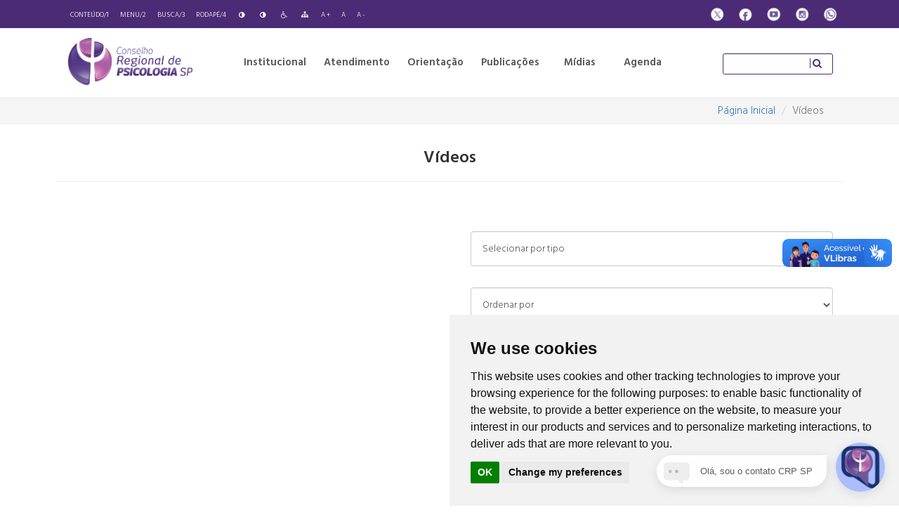

--- FILE ---
content_type: text/html; charset=UTF-8
request_url: https://crpsp.org/midia/videos/356?page=5
body_size: 10379
content:

<!DOCTYPE html>
<html lang="pt-BR">

<head>
    <meta charset="UTF-8">
    <meta http-equiv="X-UA-Compatible" content="IE=edge">
    <meta name="viewport" content="width=device-width, initial-scale=1, maximum-scale=1, user-scalable=no">
        <meta name="csrf-param" content="_csrf-frontend">
<meta name="csrf-token" content="7BYYNGdM3KQ3Y34AaXhAcns8M-2CQc5tzGrtZIw6T2yVQ1ZbMy-3wmAhGjIBLXQdI2MHlLpxvAb_JLw1yA4aJA==">
    <title>Vídeos</title>
    <!-- Global site tag (gtag.js) - Google Analytics (24/09/2019)-->
    <script async src="https://www.googletagmanager.com/gtag/js?id=UA-62166442-4"></script>
    <script>
        window.dataLayer = window.dataLayer || [];

        function gtag() {
            dataLayer.push(arguments);
        }
        gtag('js', new Date());

        gtag('config', 'UA-62166442-4');
    </script>
    <!-- Global site tag (gtag.js) - Google Analytics (24/09/2019)-->

    <!-- Google tag (gtag.js) dynamika -->
    <script async src="https://www.googletagmanager.com/gtag/js?id=G-5461CWJSB0"></script>
    <script>
        window.dataLayer = window.dataLayer || [];

        function gtag() {
            dataLayer.push(arguments);
        }
        gtag('js', new Date());

        gtag('config', 'G-5461CWJSB0');
    </script>

    <!-- Cookie Consent by TermsFeed https://www.TermsFeed.com -->
    <script type="text/javascript" src="//www.termsfeed.com/public/cookie-consent/4.2.0/cookie-consent.js" charset="UTF-8"></script>
    <script type="text/javascript" charset="UTF-8">
        document.addEventListener('DOMContentLoaded', function() {
            cookieconsent.run({
                "notice_banner_type": "simple",
                "consent_type": "implied",
                "palette": "light",
                "language": "en",
                "page_load_consent_levels": ["strictly-necessary", "functionality", "tracking", "targeting"],
                "notice_banner_reject_button_hide": false,
                "preferences_center_close_button_hide": false,
                "page_refresh_confirmation_buttons": false,
                "website_name": "CRPSP"
            });
        });
    </script>

    <!-- Google Analytics -->
    <!-- Google tag (gtag.js) dynamika -->
    <script type="text/plain" data-cookie-consent="tracking" async src="https://www.googletagmanager.com/gtag/js?id=G-5461CWJSB0"></script>
    <script type="text/plain" data-cookie-consent="tracking">
        window.dataLayer = window.dataLayer || [];
        function gtag(){dataLayer.push(arguments);}
        gtag('js', new Date());

        gtag('config', 'G-5461CWJSB0');
        </script>
    <!-- end of Google Analytics-->

    <noscript>Free cookie consent management tool by <a href="https://www.termsfeed.com/">TermsFeed Generator</a></noscript>
    <!-- End Cookie Consent by TermsFeed https://www.TermsFeed.com -->

    <link href="/css/impressao.css?v=1750272948" rel="stylesheet" media="print">
<link href="/css/menu-responsivo.css?v=1763130124" rel="stylesheet">
<link href="/assets/75f17021/css/bootstrap.css?v=1750425582" rel="stylesheet">
<link href="/assets/fe0a0329/sweetalert.css?v=1750425582" rel="stylesheet">
<link href="https://fonts.googleapis.com/css?family=Hind:300,600" rel="stylesheet">
<link href="https://fonts.googleapis.com/css?family=Karla" rel="stylesheet">
<link href="/css/grid.css?v=1750272948" rel="stylesheet">
<link href="/css/estilos.css?v=1763130124" rel="stylesheet">
<link href="/css/responsivo.css?v=1763130124" rel="stylesheet">
<link href="/css/bootstrap-grid.css?v=1750272948" rel="stylesheet">
<link href="/css/responsive-calendar.css?v=1750875904" rel="stylesheet">
<link href="/css/fontello-ie7-codes.css?v=1750272948" rel="stylesheet">
<link href="/css/fontello-ie7.css?v=1750272948" rel="stylesheet">
<link href="/css/fontello-embedded.css?v=1750272948" rel="stylesheet">
<link href="/css/fontello-codes.css?v=1750272948" rel="stylesheet">
<link href="/css/fontello.css?v=1750272948" rel="stylesheet">
<link href="/css/animation.css?v=1750272948" rel="stylesheet">
<script>var DynamikaBaseUrl = "http://crpsp.org";</script></head>


<div class="modal fade dontPrint" id="divImpressao" tabindex="-1" role="dialog" aria-labelledby="gridSystemModalLabel" >
    <div class="modal-dialog modal-lg dontPrint" role="document">
        <div class="modal-content dontPrint">
            <div class="modal-header dontPrint">
                <div id="opcoesImpressao" class="g96 divE padding2P verdeEscuro textoD">
                    <a href="javascript:;" onclick="javascript:window.print();" title="Imprimir" class="btn-temas-1">Imprimir</a>
                    <a href="javascript:;" onclick="fecharImpressao()" title="Fechar" class="btn-temas-1">Fechar</a>
                </div>
            </div>
            <div class="modal-body">
                <div id="conteudoImpressao" ></div>
            </div>
        </div><!-- /.modal-content -->
    </div><!-- /.modal-dialog -->
</div><!-- /.modal -->
<header>
    <div class="acessibilidade dontPrint">
        <div class="container-fluid">
            <div class="row nomargin nopadding">
                <div id="bloco-acessibilidade" class="col-tb2-16 text-left">
                    <a href="#conteudo" accesskey="1" class="acessibilidade-conteudo" title="Ir para Conteúdo">Conteúdo/1</a>
                    <a href="#menuPrincipal" accesskey="2" class="acessibilidade-menu" title="Ir para Menu">Menu/2</a>
                    <a href="#pesquisa" accesskey="3" class="acessibilidade-busca" title="Ir para Busca">Busca/3</a>
                    <a href="#bloco-footer" accesskey="4" class="acessibilidade-rodape" title="Ir para Rodapé">Rodapé/4</a>
                    <a accesskey="8" id="corOriginal" class="acessibilidade-cor-original" href="javascript:;" title="Cor Original"><i class="icon-adjust"></i></a>
                    <a href="javascript:;" id="contraste" accesskey="9" class="acessibilidade-contraste" title="contraste"><i class="icon-adjust"></i></a>
                    <a href="/pagina/view/100" title="Acessibilidade"><i class="icon-wheelchair"></i></a>
                    <a href="/site/mapa-site" title="Mapa do Site"><i class="icon-sitemap"></i></a>
                    <a href="javascript:;" accesskey="5" class="acessibilidade-aumentar-fonte" title="Aumentar fonte">A +</a>
                    <a href="javascript:;" accesskey="6" class="acessibilidade-fonte-original" title="Fonte Original">A</a>
                    <a href="javascript:;" accesskey="7" class="acessibilidade-diminuir-fonte" title="Fonte Menor">A -</a>
                </div>
                <div id="bloco-midias-sociais" class="col-tb2-8 nopadding hidden-sm text-right">
                                            <a href="https://twitter.com/crp_sp" target="_blank" title="X">
                            <img src="/images/sociais_x.png" alt="X">                        </a>
                                                                <a href="https://www.facebook.com/crpsp/timeline/" target="_blank" title="Facebook">
                            <img src="/images/sociais_facebook.png" alt="X">                        </a>
                                                                <a href="https://www.youtube.com/user/crpspvideos" target="_blank" title="Youtube">
                            <img src="/images/sociais_youtube.png" alt="X">                        </a>
                                                                <a href="https://instagram.com/crp_sp/" target="_blank" title="Instagram">
                            <img src="/images/sociais_instagram.png" alt="X">                        </a>
                                                                <a href="https://www.whatsapp.com/channel/0029Vb5iVMBDDmFTSs05lS1j" target="_blank" title="Whatsapp">
                            <img src="/images/sociais_whats.png" alt="Whatsapp">                        </a>
                                    </div>
                <!-- <div class="col-1"></div> -->
            </div>
        </div>
    </div>

    <div id="box-nav">
        <div class="container-fluid">
            <div class="row nomargin">
                <div class="col-ce1-12 col-ce3-14 col-tb1-16 col-tb2-4 col-pc1-4 text-left">
                    <a title="Página inicial" href="/site/crp-sp">
                        <h1 class="nomargin padding-logo">
                            <img src="/images/logo.png" width="180" alt="Página inicial">                        </h1>
                    </a>
                </div>
                <div class="col-tb2-20 col-pc1-16 container-menu-principal">
                    
<nav id="menuPrincipal" class="dontPrint">
	<input type="checkbox" id="menu-fechado" />
    <ul class="menu">
        <label for="menu-fechado" class="menu-btn hidden-sm"></label>
                                                <li>
                    <a href="javascript:;"  title="Institucional">
                        Institucional                    </a>
                    <ul>
                                                                                <li>
                                <a href="/pagina/view/7"  title="Quem Somos">Quem Somos</a>
                            </li>
                                                                                <li>
                                <a href="/pagina/view/8"  title="Gestão">Gestão</a>
                            </li>
                                                                                <li>
                                <a href="/sede/index"  title="Subsedes">Subsedes</a>
                            </li>
                                                                                <li>
                                <a href="https://transparencia.cfp.org.br/crp06/comissao/" target = '_blank' title="Comissões">Comissões</a>
                            </li>
                                                                                <li>
                                <a href="https://transparencia.cfp.org.br/crp06/licitacoes-e-contratos/licitacoes/" target = '_blank' title="Licitações">Licitações</a>
                            </li>
                                                                                <li>
                                <a href="https://transparencia.cfp.org.br/crp06" target = '_blank' title="Transparência">Transparência</a>
                            </li>
                                                                                <li>
                                <a href="https://atosoficiais.com.br/crp06" target = '_blank' title="Atos Oficiais">Atos Oficiais</a>
                            </li>
                                                                                <li>
                                <a href="https://www.crpsp.org/noticia/view/2458/saiba-como-contatar-o-crp-sp"  title="Fale Conosco">Fale Conosco</a>
                            </li>
                                                                                <li>
                                <a href="https://www.crpsp.org/pagina/view/328"  title="Ouvidoria">Ouvidoria</a>
                            </li>
                                            </ul>
                </li>
                                                            <li>
                    <a href="javascript:;"  title="Atendimento">
                        Atendimento                    </a>
                    <ul>
                                                                                <li>
                                <a href="/pagina/view/297"  title="Anuidades">Anuidades</a>
                            </li>
                                                                                <li>
                                <a href="https://www.crpsp.org/pagina/view/304"  title="Atualização Cadastral">Atualização Cadastral</a>
                            </li>
                                                                                <li>
                                <a href="/pagina/view/308"  title="Pessoa Física">Pessoa Física</a>
                            </li>
                                                                                <li>
                                <a href="/pagina/view/30"  title="Pessoa Jurídica">Pessoa Jurídica</a>
                            </li>
                                                                                <li>
                                <a href="https://www.crpsp.org/agendamento"  title="Agendamento">Agendamento</a>
                            </li>
                                                                                <li>
                                <a href="/pagina/view/326"  title="Certidão de Inscrição">Certidão de Inscrição</a>
                            </li>
                                                                                <li>
                                <a href="/pagina/view/51"  title="Registro de Especialista">Registro de Especialista</a>
                            </li>
                                                                                <li>
                                <a href="https://www.crpsp.org/pagina/view/377"  title="CRP Acolhe">CRP Acolhe</a>
                            </li>
                                                                                <li>
                                <a href="http://cadastro.cfp.org.br/cfp/" target = '_blank' title=" Consulta Profissional"> Consulta Profissional</a>
                            </li>
                                                                                <li>
                                <a href="/concurso"  title="Concursos">Concursos</a>
                            </li>
                                            </ul>
                </li>
                                                            <li>
                    <a href="javascript:;"  title="Orientação">
                        Orientação                    </a>
                    <ul>
                                                                                <li>
                                <a href="/pagina/view/49"  title="Código de Ética">Código de Ética</a>
                            </li>
                                                                                <li>
                                <a href="/legislacao/index"  title="Legislação">Legislação</a>
                            </li>
                                                                                <li>
                                <a href="/impresso/index?categoria=8"  title="Manuais">Manuais</a>
                            </li>
                                                                                <li>
                                <a href="/pagina/view/65"  title="Tabela de Honorários">Tabela de Honorários</a>
                            </li>
                                                                                <li>
                                <a href="http://satepsi.cfp.org.br/" target = '_blank' title="Testes Psicológicos">Testes Psicológicos</a>
                            </li>
                                                                                <li>
                                <a href="/pagina/view/50"  title="Denúncias e Representações">Denúncias e Representações</a>
                            </li>
                                                                                <li>
                                <a href="https://www.crpsp.org/pagina/view/131"  title="Penalidades Éticas">Penalidades Éticas</a>
                            </li>
                                                                                <li>
                                <a href="https://www.crpsp.org/orientacao"  title="CRP SP Orienta">CRP SP Orienta</a>
                            </li>
                                                                                <li>
                                <a href="https://www.crpsp.org/faq"  title="Perguntas Frequentes">Perguntas Frequentes</a>
                            </li>
                                            </ul>
                </li>
                                                            <li>
                    <a href="javascript:;"  title="Publicações">
                        Publicações                    </a>
                    <ul>
                                                                                <li>
                                <a href="/impresso/index?categoria=3"  title="Cadernos Temáticos">Cadernos Temáticos</a>
                            </li>
                                                                                <li>
                                <a href="/impresso/index?categoria=5"  title="Cartilhas">Cartilhas</a>
                            </li>
                                                                                <li>
                                <a href="http://crepop.crpsp.org.br"  title="CREPOP">CREPOP</a>
                            </li>
                                                                                <li>
                                <a href="/impresso/index?categoria=4"  title="Jornal PSI">Jornal PSI</a>
                            </li>
                                                                                <li>
                                <a href="/impresso/index?categoria=1"  title="Livros">Livros</a>
                            </li>
                                                                                <li>
                                <a href="/pagina/view/121"  title="Memória da Psicologia">Memória da Psicologia</a>
                            </li>
                                                                                <li>
                                <a href="/impresso/index?categoria=10"  title="Revista Práticas Psi">Revista Práticas Psi</a>
                            </li>
                                                                                <li>
                                <a href="/impresso/index?categoria=7"  title="Diversos">Diversos</a>
                            </li>
                                            </ul>
                </li>
                                                            <li>
                    <a href="javascript:;"  title="Mídias">
                        Mídias                    </a>
                    <ul>
                                                                                <li>
                                <a href="/noticia/index"  title="Notícias">Notícias</a>
                            </li>
                                                                                <li>
                                <a href="http://cedoc.crpsp.org.br/" target = '_blank' title="CEDOC">CEDOC</a>
                            </li>
                                                                                <li>
                                <a href="/pagina/view/205"  title="Campanhas">Campanhas</a>
                            </li>
                                                                                <li>
                                <a href="/pagina/view/204"  title="Exposições virtuais">Exposições virtuais</a>
                            </li>
                                                                                <li>
                                <a href="https://www.youtube.com/user/crpspvideos" target = '_blank' title="Vídeos">Vídeos</a>
                            </li>
                                                                                <li>
                                <a href="/pagina/view/259"  title="Comunicação">Comunicação</a>
                            </li>
                                                                                <li>
                                <a href="http://linha.crpsp.org.br" target = '_blank' title="Linha do Tempo">Linha do Tempo</a>
                            </li>
                                            </ul>
                </li>
                                                            <li>
                    <a href="/evento/index"  title="Agenda">
                       Agenda                    </a>
                </li>
                        </ul>
</nav>                </div>
                <div id="busca" class="col-ce1-12 col-ce3-10 col-tb1-8 col-tb2-24 col-pc1-4 text-right">
                    <form id="form-busca" action="/search" method="get">                    <input type="text" id="pesquisa" name="q">
                    <button type="submit"><i class="icon-search"></i></button>
                    </form>                </div>
            </div>
        </div>
    </div>

    <div class="menu-responsivo hidden-md dontPrint">
        <div class="container-fluid">
            <div class="row nomargin">
                <div id="bloco-menu" class="col-ce1-4 col-tb1-8 text-left">
                    
    <div class="column">
        <div id="dl-menu" class="dl-menuwrapper">
            <button class="dl-trigger"><i class="icon-menu"></i></button>
            <ul class="dl-menu">
                                    <li>
                        <a href="/pagina/view/47" name="Home">Home</a>
                                                                    </li>
                                    <li>
                        <a href="javascript:;" name="Institucional">Institucional</a>
                                                                            <ul class="dl-submenu">
                                                                                                        <li>
                                        <a href="/pagina/view/7" name="Quem Somos">Quem Somos</a>
                                                                            </li>
                                                                                                        <li>
                                        <a href="/pagina/view/8" name="Gestão">Gestão</a>
                                                                            </li>
                                                                                                        <li>
                                        <a href="/sede/index" name="Subsedes">Subsedes</a>
                                                                            </li>
                                                                                                        <li>
                                        <a href="https://transparencia.cfp.org.br/crp06/comissao/" name="Comissões">Comissões</a>
                                                                            </li>
                                                                                                        <li>
                                        <a href="https://transparencia.cfp.org.br/crp06/licitacoes-e-contratos/licitacoes/" name="Licitações">Licitações</a>
                                                                            </li>
                                                                                                        <li>
                                        <a href="https://transparencia.cfp.org.br/crp06" name="Transparência">Transparência</a>
                                                                            </li>
                                                                                                        <li>
                                        <a href="https://atosoficiais.com.br/crp06" name="Atos Oficiais">Atos Oficiais</a>
                                                                            </li>
                                                                                                        <li>
                                        <a href="https://www.crpsp.org/noticia/view/2458/saiba-como-contatar-o-crp-sp" name="Fale Conosco">Fale Conosco</a>
                                                                            </li>
                                                                                                        <li>
                                        <a href="https://www.crpsp.org/pagina/view/328" name="Ouvidoria">Ouvidoria</a>
                                                                            </li>
                                                            </ul>
                                            </li>
                                    <li>
                        <a href="javascript:;" name="Atendimento">Atendimento</a>
                                                                            <ul class="dl-submenu">
                                                                                                        <li>
                                        <a href="https://www.crpsp.org/pagina/view/304" name="Atualização Cadastral">Atualização Cadastral</a>
                                                                            </li>
                                                                                                        <li>
                                        <a href="/pagina/view/297" name="Anuidades">Anuidades</a>
                                                                            </li>
                                                                                                        <li>
                                        <a href="/pagina/view/308" name="Pessoa Física">Pessoa Física</a>
                                                                            </li>
                                                                                                        <li>
                                        <a href="/pagina/view/30" name="Pessoa Jurídica">Pessoa Jurídica</a>
                                                                            </li>
                                                                                                        <li>
                                        <a href="https://www.crpsp.org/agendamento" name="Agendamento">Agendamento</a>
                                                                            </li>
                                                                                                        <li>
                                        <a href="/pagina/view/326" name="Certidão de Inscrição">Certidão de Inscrição</a>
                                                                            </li>
                                                                                                        <li>
                                        <a href="/pagina/view/51" name="Registro de Especialista">Registro de Especialista</a>
                                                                            </li>
                                                                                                        <li>
                                        <a href="http://cadastro.cfp.org.br/cfp/" name=" Consulta Profissional"> Consulta Profissional</a>
                                                                            </li>
                                                                                                        <li>
                                        <a href="https://www.crpsp.org/pagina/view/377" name="CRP Acolhe">CRP Acolhe</a>
                                                                            </li>
                                                                                                        <li>
                                        <a href="/concurso" name="Concursos">Concursos</a>
                                                                            </li>
                                                            </ul>
                                            </li>
                                    <li>
                        <a href="javascript:;" name="Orientação">Orientação</a>
                                                                            <ul class="dl-submenu">
                                                                                                        <li>
                                        <a href="/pagina/view/49" name="Código de Ética">Código de Ética</a>
                                                                            </li>
                                                                                                        <li>
                                        <a href="/legislacao/index" name="Legislação">Legislação</a>
                                                                            </li>
                                                                                                        <li>
                                        <a href="/impresso/index?categoria=8" name="Manuais">Manuais</a>
                                                                            </li>
                                                                                                        <li>
                                        <a href="/pagina/view/65" name="Tabela de Honorários">Tabela de Honorários</a>
                                                                            </li>
                                                                                                        <li>
                                        <a href="http://satepsi.cfp.org.br/" name="Testes Psicológicos">Testes Psicológicos</a>
                                                                            </li>
                                                                                                        <li>
                                        <a href="/pagina/view/50" name="Denúncias e Representações">Denúncias e Representações</a>
                                                                            </li>
                                                                                                        <li>
                                        <a href="https://www.crpsp.org/pagina/view/131" name="Penalidades Éticas">Penalidades Éticas</a>
                                                                            </li>
                                                                                                        <li>
                                        <a href="https://www.crpsp.org/faq" name="Perguntas Frequentes">Perguntas Frequentes</a>
                                                                            </li>
                                                                                                        <li>
                                        <a href="https://www.crpsp.org/orientacao" name="CRP SP Orienta">CRP SP Orienta</a>
                                                                            </li>
                                                            </ul>
                                            </li>
                                    <li>
                        <a href="javascript:;" name="Publicações">Publicações</a>
                                                                            <ul class="dl-submenu">
                                                                                                        <li>
                                        <a href="/impresso/index?categoria=3" name="Cadernos Temáticos">Cadernos Temáticos</a>
                                                                            </li>
                                                                                                        <li>
                                        <a href="/impresso/index?categoria=5" name="Cartilhas">Cartilhas</a>
                                                                            </li>
                                                                                                        <li>
                                        <a href="http://crepop.crpsp.org.br" name="CREPOP">CREPOP</a>
                                                                            </li>
                                                                                                        <li>
                                        <a href="/impresso/index?categoria=4" name="Jornal PSI">Jornal PSI</a>
                                                                            </li>
                                                                                                        <li>
                                        <a href="/impresso/index?categoria=1" name="Livros">Livros</a>
                                                                            </li>
                                                                                                        <li>
                                        <a href="/pagina/view/121" name="Memória da Psicologia">Memória da Psicologia</a>
                                                                            </li>
                                                                                                        <li>
                                        <a href="/impresso/index?categoria=10" name="Revista Práticas Psi">Revista Práticas Psi</a>
                                                                            </li>
                                                                                                        <li>
                                        <a href="/impresso/index?categoria=7" name="Diversos">Diversos</a>
                                                                            </li>
                                                            </ul>
                                            </li>
                                    <li>
                        <a href="javascript:;" name="Mídias">Mídias</a>
                                                                            <ul class="dl-submenu">
                                                                                                        <li>
                                        <a href="/noticia/index" name="Notícias">Notícias</a>
                                                                            </li>
                                                                                                        <li>
                                        <a href="http://cedoc.crpsp.org.br/" name="CEDOC">CEDOC</a>
                                                                            </li>
                                                                                                        <li>
                                        <a href="/pagina/view/205" name="Campanhas">Campanhas</a>
                                                                            </li>
                                                                                                        <li>
                                        <a href="/pagina/view/204" name="Exposições virtuais">Exposições virtuais</a>
                                                                            </li>
                                                                                                        <li>
                                        <a href="https://www.youtube.com/user/crpspvideos" name="Vídeos">Vídeos</a>
                                                                            </li>
                                                                                                        <li>
                                        <a href="http://linha.crpsp.org.br" name="Linha do Tempo">Linha do Tempo</a>
                                                                            </li>
                                                            </ul>
                                            </li>
                                    <li>
                        <a href="/evento/index" name="Agenda">Agenda</a>
                                                                    </li>
                                    <li>
                        <a href="/faq" name="Duvidas">Duvidas</a>
                                                                    </li>
                            </ul>
        </div>
    </div>

                </div>
                <div id="bloco-midias-sociais" class="col-ce1-20 col-tb1-16 text-right">
                                            <a href="https://twitter.com/crp_sp" target="_blank" title="X">
                            <img src="/images/sociais_x.png" alt="X">                        </a>
                                                                <a href="https://www.facebook.com/crpsp/timeline/" target="_blank" title="Facebook">
                            <img src="/images/sociais_facebook.png" alt="X">                        </a>
                                                                <a href="https://www.youtube.com/user/crpspvideos" target="_blank" title="Youtube">
                            <img src="/images/sociais_youtube.png" alt="X">                        </a>
                                                                <a href="https://instagram.com/crp_sp/" target="_blank" title="Instagram">
                            <img src="/images/sociais_instagram.png" alt="X">                        </a>
                                                                <a href="https://www.whatsapp.com/channel/0029Vb5iVMBDDmFTSs05lS1j" target="_blank" title="Whatsapp">
                            <img src="/images/sociais_whats.png" alt="Whatsapp">                        </a>
                                    </div>

            </div>
        </div>
    </div>
</header>

<main id="main" class="">
    <div class="dontPrint box-breadcrumbs">
        <div class="col-12 text-right">
            <div class="container-fluid dontPrint">
                <ul class="breadcrumb"><li><a href="/">Página Inicial</a></li>
<li class="active">Vídeos</li>
</ul>            </div>
        </div>
    </div>
        <!-- Início do Conteúdo -->
        
<section class="container-fluid">
    <div class="row">
        <div id="miolo" class="col-12 text-left">
            <h3 class="cor-texto-3 text-center"><strong>Vídeos</strong></h3>
            <hr />
            <div class="row margin40T">
            <div id="midia-lista" data-pjax-container="" data-pjax-push-state data-pjax-timeout="1000">
                <div class="col-12 flex-row">
                    <div class="row">
                                                                                <div class="col-lg-6 col-md-7 col-12">
                                <iframe width="100%" height="340" src="https://www.youtube.com/embed/UBowpa7YakQ" frameborder="0" allow="autoplay; encrypted-media" allowfullscreen></iframe>
                            </div>
                                                        <div class="col-lg-6 col-md-5 col-12 margin30T">
                                
                                
<div class="row nomargin justify-content-end">
    <div class="col-12 margin30B">
        <div id="video-categoria" data-pjax-container="" data-pjax-push-state data-pjax-timeout="1000">
        <form action="/midia/videos" method="get" data-pjax="0">
        <select class="form-control" name="cat" onchange="this.form.submit()">
<option value="">Selecionar por tipo</option>
<option value="8">Diversidade</option>
<option value="18">Documentário</option>
<option value="21">Eleições</option>
<option value="7">Eventos - Ao vivo</option>
<option value="16">História da Psicologia em SP</option>
<option value="19">Laudos Psicológicos em Debate</option>
<option value="15">Outros</option>
<option value="12">Prêmio Arthur Bispo</option>
<option value="17">Projeto Diálogos</option>
<option value="23">Psicologia todo dia, em todo lugar</option>
</select>
        </form>        </div>    </div>
</div>
                                
<div class="row nomargin justify-content-end">
    <div class="col-12 margin30B">
        <div id="foto-categoria" data-pjax-container="" data-pjax-push-state data-pjax-timeout="1000">
        <form action="/midia/videos" method="get" data-pjax="0">
        <select class="form-control" name="order" onchange="this.form.submit()">
<option value="">Ordenar por</option>
<option value="order_pd">Data Decrescente</option>
<option value="order_pa">Data Crescente</option>
<option value="order_na">Alfabética</option>
</select>
        </form>        </div>    </div>
</div>
                                <br /><h3 class="nomargin"><strong>Medicalização e as ameaças aos direitos conquistados no campo da educação da saúde e da assistência social</strong></h3>
                                <br />
                                <p class="card-text">
                                    <strong>Publicado em:</strong> 5 de dezembro de 2016<br />
                                                                        <br />
                                    <p><strong>Data: 19/11/2016</strong><br /><strong>Local: Audit&oacute;rio do Conselho Regional de Psicologia de S&atilde;o Paulo - CRP SP</strong></p>
<p><strong>Evento em parceria com o F&oacute;rum sobre Medicaliza&ccedil;&atilde;o</strong></p>
<p>Os processos de medicaliza&ccedil;&atilde;o e patologiza&ccedil;&atilde;o da vida e da pol&iacute;tica s&atilde;o um crescente movimento do mundo atual, sua pot&ecirc;ncia e propor&ccedil;&atilde;o reposiciona a psicologia como em uma constante luta contra as tantas padroniza&ccedil;&otilde;es, homogeneiza&ccedil;&otilde;es e mercantiliza&ccedil;&otilde;es da vida, que visam silenciar e ocultar os sofrimentos, os conflitos e as diferen&ccedil;as.</p>
<p>Neste movimento &eacute; cada vez mais n&iacute;tido para psicologia que as diferen&ccedil;as t&ecirc;m se tornado transtornos; o ocultamento das desigualdades: doen&ccedil;as; reduzindo as quest&otilde;es coletivas, pol&iacute;ticas e sociais em problemas individuais, reapresentando-as como doen&ccedil;as, transtornos e dist&uacute;rbios e, por fim, problemas pol&iacute;ticos s&atilde;o tornados inatos &agrave; pessoa, biol&oacute;gicos, submetendo as experi&ecirc;ncias, os modos de pensar e agir ao controle do biopoder.</p>
<p>Comprometidos com esta causa e com objetivo de comemorar o dia estadual e municipal de luta contra medicaliza&ccedil;&atilde;o da educa&ccedil;&atilde;o, o CRP SP em parceria com o f&oacute;rum sobre a medicaliza&ccedil;&atilde;o da educa&ccedil;&atilde;o e da sociedade far&aacute; um debate de cunho transversal sobre o tema.</p>
<p>Beatriz Paula Souza - Psic&oacute;loga e Mestre em Psicologia Escolar e do Desenvolvimento Humano pelo Instituto de Psicologia da Universidade de S&atilde;o Paulo IPUSP, onde coordena o servi&ccedil;o Orienta&ccedil;&atilde;o &agrave; Queixa Escolar, do Laborat&oacute;rio Interinstitucional de Estudos e Pesquisas em Psicologia Escolar LIEPPE. Organizadora dos livros Orienta&ccedil;&atilde;o &agrave; Queixa Escolar, Sa&uacute;de e Educa&ccedil;&atilde;o: muito prazer! e Medicaliza&ccedil;&atilde;o de Crian&ccedil;as e Adolescentes, este &uacute;ltimo como representante do Grupo Interinstitucional Queixa Escolar GIQE, publicados pela Casa do Psic&oacute;logo.</p>
<p>Pedro Montaldi Gaza - Possui gradua&ccedil;&atilde;o em Psicologia pela Pontif&iacute;cia Universidade Cat&oacute;lica de S&atilde;o Paulo (2003), Aprimoramento Profissional pelo Programa de Aprimoramento Multiprofissional em Sa&uacute;de Mental Mandaqui/Ja&ccedil;an&atilde; - FUNDAP e forma&ccedil;&atilde;o em Acompanhamento Terap&ecirc;utico. Atuou como psic&oacute;logo e gestor de CAPS II nos munic&iacute;pios de S&atilde;o Paulo e Guarulhos. Atualmente &eacute; docente no Programa de Educa&ccedil;&atilde;o Permanente REDE SAMPA - Sa&uacute;de Mental Paulistana, na &Aacute;rea de Aten&ccedil;&atilde;o &agrave; Sa&uacute;de Mental do Adulto da Secretaria Municipal de Sa&uacute;de de S&atilde;o Paulo, sob coordena&ccedil;&atilde;o do Prof. Dr. Paulo Amarante.</p>
<p>Maria Izabel Calil Stamato - Doutora em Psicologia Social pela Pontif&iacute;cia Universidade Cat&oacute;lica de S&atilde;o Paulo (2008), Psic&oacute;loga formada pela Universidade de Mogi das Cruzes (UMC). Desde 2011 &eacute; Coordenadora do Curso de Psicologia da Universidade Cat&oacute;lica de Santos de 2011 e integra o Conselho de Ensino e Pesquisa (CEPES) da UniSantos, como membro eleita, desde 2014. Coordena o grupo de Pesquisa de Psicologia em Emerg&ecirc;ncias e Desastres da Universidade.</p>
<p>Angela Soligo - Professora do departamento de Psicologia Educacional da Faculdade de Educa&ccedil;&atilde;o da Unicamp. Membro do Grupo de Pesquisa Diferen&ccedil;as e Subjetividades em Educa&ccedil;&atilde;o. Ex-presidente da ABEP.</p>                                </p>
                            </div>
                                            </div>
                </div>
                
            </div>
            
                        
                <div id="lista-midia" class="col-12 margin40T"><div class="row nomargin margin30T">

<div class="box4">
    <div class="card height280">
                    <img src="https://img.youtube.com/vi/I2IVIfwjrqk/0.jpg" class="card-img-top height150" alt="Encontro Preparatório para Revisão das Diretrizes Curriculares Nacionais da Psicologia" width="100%" >
                <div class="card-body">
            <h4 class="card-text">
                <small>27 de fevereiro de 2018</small><br />
                <a href="/midia/videos/376?page=5" data-pjax="0" title="Encontro Preparatório para Revisão das Diretrizes Curriculares Nacionais da Psicologia"><strong>Encontro Preparatório para Revisão das Diretrizes Curriculares Nacionais da Psicologia</strong></a>
            </h4>
        </div>
    </div>
</div>

<div class="box4">
    <div class="card height280">
                    <img src="https://img.youtube.com/vi/fuOzjBbwnkM/0.jpg" class="card-img-top height150" alt="A quem interessa a "Reforma" da Previdência? " width="100%" >
                <div class="card-body">
            <h4 class="card-text">
                <small>9 de fevereiro de 2018</small><br />
                <a href="/midia/videos/375?page=5" data-pjax="0" title="A quem interessa a "Reforma" da Previdência? "><strong>A quem interessa a "Reforma" da Previdência? </strong></a>
            </h4>
        </div>
    </div>
</div>

<div class="box4">
    <div class="card height280">
                    <img src="https://img.youtube.com/vi/Ql4ni_Y2YOg/0.jpg" class="card-img-top height150" alt="A Psicologia e as Conferências Nacionais de Educação" width="100%" >
                <div class="card-body">
            <h4 class="card-text">
                <small>18 de dezembro de 2017</small><br />
                <a href="/midia/videos/374?page=5" data-pjax="0" title="A Psicologia e as Conferências Nacionais de Educação"><strong>A Psicologia e as Conferências Nacionais de Educação</strong></a>
            </h4>
        </div>
    </div>
</div>

<div class="box4">
    <div class="card height280">
                    <img src="https://img.youtube.com/vi/FLu0-1OlguM/0.jpg" class="card-img-top height150" alt="A Disposição é Duradoura: Psicologia implicada na luta pelos Direitos Humanos" width="100%" >
                <div class="card-body">
            <h4 class="card-text">
                <small>15 de dezembro de 2017</small><br />
                <a href="/midia/videos/373?page=5" data-pjax="0" title="A Disposição é Duradoura: Psicologia implicada na luta pelos Direitos Humanos"><strong>A Disposição é Duradoura: Psicologia implicada na luta pelos Direitos Humanos</strong></a>
            </h4>
        </div>
    </div>
</div>
</div><div class="row nomargin margin30T">

<div class="box4">
    <div class="card height280">
                    <img src="https://img.youtube.com/vi/6vfHw0PuaEo/0.jpg" class="card-img-top height150" alt="Infância em Risco!!! Debate sobre a Lei 13438 de detecção de risco psíquico em bebês" width="100%" >
                <div class="card-body">
            <h4 class="card-text">
                <small>12 de dezembro de 2017</small><br />
                <a href="/midia/videos/372?page=5" data-pjax="0" title="Infância em Risco!!! Debate sobre a Lei 13438 de detecção de risco psíquico em bebês"><strong>Infância em Risco!!! Debate sobre a Lei 13438 de detecção de risco psíquico em bebês</strong></a>
            </h4>
        </div>
    </div>
</div>

<div class="box4">
    <div class="card height280">
                    <img src="https://img.youtube.com/vi/EkKfE3TdhGw/0.jpg" class="card-img-top height150" alt="Diálogos da psicologia e do direito em casos de interrupção de gravidez" width="100%" >
                <div class="card-body">
            <h4 class="card-text">
                <small>4 de dezembro de 2017</small><br />
                <a href="/midia/videos/368?page=5" data-pjax="0" title="Diálogos da psicologia e do direito em casos de interrupção de gravidez"><strong>Diálogos da psicologia e do direito em casos de interrupção de gravidez</strong></a>
            </h4>
        </div>
    </div>
</div>

<div class="box4">
    <div class="card height280">
                    <img src="https://img.youtube.com/vi/_gcPevQEiFg/0.jpg" class="card-img-top height150" alt="Diálogos Interdisciplinares na Gestão Integral de Riscos e Desastres" width="100%" >
                <div class="card-body">
            <h4 class="card-text">
                <small>25 de outubro de 2017</small><br />
                <a href="/midia/videos/366?page=5" data-pjax="0" title="Diálogos Interdisciplinares na Gestão Integral de Riscos e Desastres"><strong>Diálogos Interdisciplinares na Gestão Integral de Riscos e Desastres</strong></a>
            </h4>
        </div>
    </div>
</div>

<div class="box4">
    <div class="card height280">
                    <img src="https://img.youtube.com/vi/1774H5ZATj0/0.jpg" class="card-img-top height150" alt="A atuação da/os psicólogas/os nas Medidas Socioeducativas: Encontro e Articulação Sudeste" width="100%" >
                <div class="card-body">
            <h4 class="card-text">
                <small>4 de outubro de 2017</small><br />
                <a href="/midia/videos/365?page=5" data-pjax="0" title="A atuação da/os psicólogas/os nas Medidas Socioeducativas: Encontro e Articulação Sudeste"><strong>A atuação da/os psicólogas/os nas Medidas Socioeducativas: Encontro e Articulação Sudeste</strong></a>
            </h4>
        </div>
    </div>
</div>
</div><div class="row nomargin margin30T">

<div class="box4">
    <div class="card height280">
                    <img src="https://img.youtube.com/vi/CAf4W_5k6ug/0.jpg" class="card-img-top height150" alt="Coletiva de imprensa contra o retorno do modelo psiquiátrico manicomial" width="100%" >
                <div class="card-body">
            <h4 class="card-text">
                <small>20 de setembro de 2017</small><br />
                <a href="/midia/videos/363?page=5" data-pjax="0" title="Coletiva de imprensa contra o retorno do modelo psiquiátrico manicomial"><strong>Coletiva de imprensa contra o retorno do modelo psiquiátrico manicomial</strong></a>
            </h4>
        </div>
    </div>
</div>

<div class="box4">
    <div class="card height280">
                    <img src="https://img.youtube.com/vi/OLAO8Mme6MA/0.jpg" class="card-img-top height150" alt="Dia da/o Psicóloga/o 2017 " width="100%" >
                <div class="card-body">
            <h4 class="card-text">
                <small>13 de setembro de 2017</small><br />
                <a href="/midia/videos/362?page=5" data-pjax="0" title="Dia da/o Psicóloga/o 2017 "><strong>Dia da/o Psicóloga/o 2017 </strong></a>
            </h4>
        </div>
    </div>
</div>

<div class="box4">
    <div class="card height280">
                    <img src="https://img.youtube.com/vi/SRGEuCKsXPo/0.jpg" class="card-img-top height150" alt="O enfrentamento da violência sexual contra crianças e adolescentes" width="100%" >
                <div class="card-body">
            <h4 class="card-text">
                <small>1 de junho de 2017</small><br />
                <a href="/midia/videos/360?page=5" data-pjax="0" title="O enfrentamento da violência sexual contra crianças e adolescentes"><strong>O enfrentamento da violência sexual contra crianças e adolescentes</strong></a>
            </h4>
        </div>
    </div>
</div>

<div class="box4">
    <div class="card height280">
                    <img src="https://img.youtube.com/vi/DUFAvt2Myhc/0.jpg" class="card-img-top height150" alt="Luta Antimanicomial em tempos de retrocessos" width="100%" >
                <div class="card-body">
            <h4 class="card-text">
                <small>1 de junho de 2017</small><br />
                <a href="/midia/videos/361?page=5" data-pjax="0" title="Luta Antimanicomial em tempos de retrocessos"><strong>Luta Antimanicomial em tempos de retrocessos</strong></a>
            </h4>
        </div>
    </div>
</div>
</div><div class='d-flex justify-content-center margin30T'><ul class="pagination"><li class="first"><a href="/midia/videos/356?page=1" data-page="0">Primeira</a></li>
<li class="prev"><a href="/midia/videos/356?page=4" data-page="3">&laquo;</a></li>
<li><a href="/midia/videos/356?page=3" data-page="2">3</a></li>
<li><a href="/midia/videos/356?page=4" data-page="3">4</a></li>
<li class="active"><a href="/midia/videos/356?page=5" data-page="4">5</a></li>
<li><a href="/midia/videos/356?page=6" data-page="5">6</a></li>
<li><a href="/midia/videos/356?page=7" data-page="6">7</a></li>
<li class="next"><a href="/midia/videos/356?page=6" data-page="5">&raquo;</a></li>
<li class="last"><a href="/midia/videos/356?page=55" data-page="54">Última</a></li></ul></div></div>                        </div>            
        </div>
    </div>
</section>    <!-- Fim do Conteúdo -->
</main>


<footer id="footer-hidden" class="dontPrint">
    <div class="container-fluid">
        <div class="row nomargin">
                                                                <div id="menu-rodape" class="col-2 col-lg-2 col-md-3 col-sm-4">
                        <span class="text-white text-uppercase"><strong>Institucional</strong></span><br />
                                                                                <a href="/pagina/view/7"  title="Quem Somos">Quem Somos</a>
                                                                                <a href="/pagina/view/8"  title="Gestão">Gestão</a>
                                                                                <a href="/sede/index"  title="Subsedes">Subsedes</a>
                                                                                <a href="https://transparencia.cfp.org.br/crp06/comissao/" target = '_blank' title="Comissões">Comissões</a>
                                                                                <a href="https://transparencia.cfp.org.br/crp06/licitacoes-e-contratos/licitacoes/" target = '_blank' title="Licitações">Licitações</a>
                                                                                <a href="https://transparencia.cfp.org.br/crp06" target = '_blank' title="Transparência">Transparência</a>
                                                                                <a href="https://atosoficiais.com.br/crp06" target = '_blank' title="Atos Oficiais">Atos Oficiais</a>
                                                                                <a href="https://www.crpsp.org/noticia/view/2458/saiba-como-contatar-o-crp-sp"  title="Fale Conosco">Fale Conosco</a>
                                                                                <a href="https://www.crpsp.org/pagina/view/328"  title="Ouvidoria">Ouvidoria</a>
                                            </div>
                                                                                <div id="menu-rodape" class="col-2 col-lg-2 col-md-3 col-sm-4">
                        <span class="text-white text-uppercase"><strong>Atendimento</strong></span><br />
                                                                                <a href="/pagina/view/297"  title="Anuidades">Anuidades</a>
                                                                                <a href="https://www.crpsp.org/pagina/view/304"  title="Atualização Cadastral">Atualização Cadastral</a>
                                                                                <a href="/pagina/view/308"  title="Pessoa Física">Pessoa Física</a>
                                                                                <a href="/pagina/view/30"  title="Pessoa Jurídica">Pessoa Jurídica</a>
                                                                                <a href="https://www.crpsp.org/agendamento"  title="Agendamento">Agendamento</a>
                                                                                <a href="/pagina/view/326"  title="Certidão de Inscrição">Certidão de Inscrição</a>
                                                                                <a href="/pagina/view/51"  title="Registro de Especialista">Registro de Especialista</a>
                                                                                <a href="https://www.crpsp.org/pagina/view/377"  title="CRP Acolhe">CRP Acolhe</a>
                                                                                <a href="http://cadastro.cfp.org.br/cfp/" target = '_blank' title=" Consulta Profissional"> Consulta Profissional</a>
                                                                                <a href="/concurso"  title="Concursos">Concursos</a>
                                            </div>
                                                                                <div id="menu-rodape" class="col-2 col-lg-2 col-md-3 col-sm-4">
                        <span class="text-white text-uppercase"><strong>Orientação</strong></span><br />
                                                                                <a href="/pagina/view/49"  title="Código de Ética">Código de Ética</a>
                                                                                <a href="/legislacao/index"  title="Legislação">Legislação</a>
                                                                                <a href="/impresso/index?categoria=8"  title="Manuais">Manuais</a>
                                                                                <a href="/pagina/view/65"  title="Tabela de Honorários">Tabela de Honorários</a>
                                                                                <a href="http://satepsi.cfp.org.br/" target = '_blank' title="Testes Psicológicos">Testes Psicológicos</a>
                                                                                <a href="/pagina/view/50"  title="Denúncias e Representações">Denúncias e Representações</a>
                                                                                <a href="https://www.crpsp.org/pagina/view/131"  title="Penalidades Éticas">Penalidades Éticas</a>
                                                                                <a href="https://www.crpsp.org/orientacao"  title="CRP SP Orienta">CRP SP Orienta</a>
                                                                                <a href="https://www.crpsp.org/faq"  title="Perguntas Frequentes">Perguntas Frequentes</a>
                                            </div>
                                                                                <div id="menu-rodape" class="col-2 col-lg-2 col-md-3 col-sm-4">
                        <span class="text-white text-uppercase"><strong>Publicações</strong></span><br />
                                                                                <a href="/impresso/index?categoria=3"  title="Cadernos Temáticos">Cadernos Temáticos</a>
                                                                                <a href="/impresso/index?categoria=5"  title="Cartilhas">Cartilhas</a>
                                                                                <a href="http://crepop.crpsp.org.br"  title="CREPOP">CREPOP</a>
                                                                                <a href="/impresso/index?categoria=4"  title="Jornal PSI">Jornal PSI</a>
                                                                                <a href="/impresso/index?categoria=1"  title="Livros">Livros</a>
                                                                                <a href="/pagina/view/121"  title="Memória da Psicologia">Memória da Psicologia</a>
                                                                                <a href="/impresso/index?categoria=10"  title="Revista Práticas Psi">Revista Práticas Psi</a>
                                                                                <a href="/impresso/index?categoria=7"  title="Diversos">Diversos</a>
                                            </div>
                                                                                <div id="menu-rodape" class="col-2 col-lg-2 col-md-3 col-sm-4">
                        <span class="text-white text-uppercase"><strong>Mídias</strong></span><br />
                                                                                <a href="/noticia/index"  title="Notícias">Notícias</a>
                                                                                <a href="http://cedoc.crpsp.org.br/" target = '_blank' title="CEDOC">CEDOC</a>
                                                                                <a href="/pagina/view/205"  title="Campanhas">Campanhas</a>
                                                                                <a href="/pagina/view/204"  title="Exposições virtuais">Exposições virtuais</a>
                                                                                <a href="https://www.youtube.com/user/crpspvideos" target = '_blank' title="Vídeos">Vídeos</a>
                                                                                <a href="/pagina/view/259"  title="Comunicação">Comunicação</a>
                                                                                <a href="http://linha.crpsp.org.br" target = '_blank' title="Linha do Tempo">Linha do Tempo</a>
                                            </div>
                                                                                    <div id="menu-rodape" class="col-2 col-lg-2 col-md-3 col-sm-4">
                <span class="text-white text-uppercase"><strong>Informações Legais</strong></span><br />
                <a href="/pagina/view/369" title="Política de Privacidade">Política de Privacidade</a>
                <a href="/pagina/veiw/370" title="Política de Cookies">Política de Cookies</a>
                <a href="/pagina/view/371" title="Encarregado de Dados">Encarregado de Dados</a>
            </div>
        </div>
    </div>
</footer>
<section id="bloco-footer" class="">
    <div class="container-fluid">
        <div class="row nomargin">
            <div class="col-ce1-24 col-tb1-7 box-selo-footer ">
                <img class="selo-footer" src="/images/crp-footer.png" alt="Selo CRP SP">            </div>
            <div class="col-ce1-24 col-tb1-10 texto-rodape text-center">
                <p><strong>Sede do Conselho Regional de Psicologia 6&ordf; Regi&atilde;o<br /></strong><span class="emoji-font ng-scope">Rua Teodoro Sampaio, 417 - Pinheiros<br />S&atilde;o Paulo - SP, 05405-000<br /><br />Atendimento presencial somente com <strong><a href="../../../agendamento">agendamento pr&eacute;vio.</a></strong> <br />Para demais consultas, entre em contato com a sua subsede de refer&ecirc;ncia.<br /><br />Acesse nosso <strong><a href="https://www.whatsapp.com/channel/0029Vb5iVMBDDmFTSs05lS1j" target="_blank" rel="noopener">canal de transmiss&atilde;o no WhatsApp</a></strong>.<br /><br /><a href="../../../noticia/view/2458/saiba-como-contatar-o-crp-sp"><strong>Fale Conosco.</strong></a></span></p>            </div>
            <div id="bloco-midias-sociais-footer" class="col-ce1-24 col-tb1-7">
                                    <a href="https://twitter.com/crp_sp" target="_blank" title="X">
                        <img src="/images/sociais_x.png" alt="X">                    </a>
                                                    <a href="https://www.facebook.com/crpsp/timeline/" target="_blank" title="Facebook">
                        <img src="/images/sociais_facebook.png" alt="X">                    </a>
                                                    <a href="https://www.youtube.com/user/crpspvideos" target="_blank" title="Youtube">
                        <img src="/images/sociais_youtube.png" alt="X">                    </a>
                                                    <a href="https://instagram.com/crp_sp/" target="_blank" title="Instagram">
                        <img src="/images/sociais_instagram.png" alt="X">                    </a>
                                                    <a href="https://www.whatsapp.com/channel/0029Vb5iVMBDDmFTSs05lS1j" target="_blank" title="Whatsapp">
                        <img src="/images/sociais_whats.png" alt="Whatsapp">                    </a>
                            </div>
        </div>
    </div>
</section>
<script type="application/javascript" src="https://api.tallos.com.br/megasac-api/widget/677d6b0c040df6772210d451--1.min.js"></script>
<script src="/js/menu-responsivo-modernizr.custom.js?v=1750272948"></script>
<script src="https://ajax.googleapis.com/ajax/libs/jquery/1.9.1/jquery.min.js"></script>
<script src="/js/jquery-menu-responsivo.dlmenu.js?v=1750272948"></script>
<script src="/assets/b4fe3e64/jquery.js?v=1750425582"></script>
<script src="/assets/ac4c6828/yii.js?v=1750425582"></script>
<script src="/assets/43ebfdfc/jquery.pjax.js?v=1750425613"></script>
<script src="/assets/75f17021/js/bootstrap.js?v=1750425582"></script>
<script src="/assets/fe0a0329/sweetalert.min.js?v=1750425582"></script>
<script src="/js/responsive-calendar.min.js?v=1750272948"></script>
<script src="/js/estilos.js?v=1750272948"></script>
<script src="/js/site.js?v=1750272948"></script>
<script src="/js/jquery.hotkeys.js?v=1750272948"></script>
<script src="/js/cookies.js?v=1750272948"></script>
<script>document.addEventListener('DOMContentLoaded', async () => {
    const scriptElementVlibras = document.createElement('script');
    scriptElementVlibras.type = 'text/javascript';
    scriptElementVlibras.src = 'https://vlibras.gov.br/app/vlibras-plugin.js';
    scriptElementVlibras.addEventListener('load', async () => {
        await new window.VLibras.Widget('https://vlibras.gov.br/app');
    });

    await document.body.insertAdjacentHTML('beforeend', `<div vw class="enabled">
    <div vw-access-button class="active"></div>
    <div vw-plugin-wrapper>
      <div class="vw-plugin-top-wrapper"></div>
    </div>
</div>`);
    await document.head.appendChild(scriptElementVlibras);
});</script>
<script>jQuery(function ($) {
jQuery(document).pjax("#video-categoria a", {"push":true,"replace":false,"timeout":1000,"scrollTo":false,"container":"#video-categoria"});
jQuery(document).off("submit", "#video-categoria form[data-pjax]").on("submit", "#video-categoria form[data-pjax]", function (event) {jQuery.pjax.submit(event, {"push":true,"replace":false,"timeout":1000,"scrollTo":false,"container":"#video-categoria"});});
jQuery(document).pjax("#foto-categoria a", {"push":true,"replace":false,"timeout":1000,"scrollTo":false,"container":"#foto-categoria"});
jQuery(document).off("submit", "#foto-categoria form[data-pjax]").on("submit", "#foto-categoria form[data-pjax]", function (event) {jQuery.pjax.submit(event, {"push":true,"replace":false,"timeout":1000,"scrollTo":false,"container":"#foto-categoria"});});
jQuery(document).pjax("#midia-lista a", {"push":true,"replace":false,"timeout":1000,"scrollTo":false,"container":"#midia-lista"});
jQuery(document).off("submit", "#midia-lista form[data-pjax]").on("submit", "#midia-lista form[data-pjax]", function (event) {jQuery.pjax.submit(event, {"push":true,"replace":false,"timeout":1000,"scrollTo":false,"container":"#midia-lista"});});

var fonteOriginal = 14;
var teclas = 'ctrl+';

$(document).bind('keydown', teclas+'1', function(){    
    $('.acessibilidade-conteudo')[0].click();
    return false;
});

$(document).bind('keydown', teclas+'2', function(){    
    $('html, body').animate({
        scrollTop: ($('.menu').first().offset().top)
    },500);    
    return false;
});

$(document).bind('keydown', teclas+'3', function(){
    $('.acessibilidade-busca')[0].click();
    return false;
});

$(document).bind('keydown', teclas+'4', function(){
    $('.acessibilidade-rodape')[0].click();
    return false;
});

$(document).bind('keydown', teclas+'5', function(){
    $('.acessibilidade-aumentar-fonte')[0].click();
    return false;
});

$(document).bind('keydown', teclas+'6', function(){
    $('.acessibilidade-diminuir-fonte')[0].click();
    return false;
});

$(document).bind('keydown', teclas+'7', function(){
    $('.acessibilidade-fonte-original')[0].click();
    return false;
});

$(document).bind('keydown', teclas+'8', function(){
    $('.acessibilidade-cor-original')[0].click();
    return false;
});

$(document).bind('keydown', teclas+'9', function(){
    $('.acessibilidade-contraste')[0].click();
    return false;
});

$(document).bind('keydown', teclas+'0', function(){
    $('.acessibilidade-main')[0].click();
    return false;
});


//link busca
$(".acessibilidade-busca").click(function(){
    $('#pesquisa').focus();
    $('#pesquisa').val('');
});

//aumentar fonte
$(".acessibilidade-aumentar-fonte").click(function(){
    var tamanhoFonte = $('body').css('font-size');
    tamanhoFonte = parseInt(tamanhoFonte.substr(0,2));

    if (tamanhoFonte <= 16){
        tamanhoFonte++;
        $('body').css('font-size',tamanhoFonte);
    }

    return false;
});

//diminuit fonte
$(".acessibilidade-diminuir-fonte").click(function(){
    var tamanhoFonte = $('body').css('font-size');
    tamanhoFonte = parseInt(tamanhoFonte.substr(0,2));

    if (tamanhoFonte >= 10) {
        tamanhoFonte--;
        $('body').css('font-size',tamanhoFonte);
    }

    return false;
});

$(".acessibilidade-fonte-original").click(function(){
    $('body').css('font-size',fonteOriginal);
    return false;
});

$(".acessibilidade-contraste").click(function(){
    cssFile = $('#contrasteCSS');
    if(!cssFile.attr('id')){
        $('head').append('<link id="contrasteCSS" rel="stylesheet" href="/css/contraste.css" type="text/css" />');
    }
    $.cookie("css",'contraste', {expires: 365, path: '/'});
    return false;
});

//remover contraste
$(".acessibilidade-cor-original").click(function(){
    $('#contrasteCSS').remove();
    $.cookie("css",'corOriginal', {expires: 365, path: '/'});
    return false;
});

if($.cookie("css")) {
    $('#'+$.cookie("css")).trigger('click');
}

$(function() {
    $( '#dl-menu' ).dlmenu();
});
});</script></body>

</html>
<script defer src="https://static.cloudflareinsights.com/beacon.min.js/vcd15cbe7772f49c399c6a5babf22c1241717689176015" integrity="sha512-ZpsOmlRQV6y907TI0dKBHq9Md29nnaEIPlkf84rnaERnq6zvWvPUqr2ft8M1aS28oN72PdrCzSjY4U6VaAw1EQ==" data-cf-beacon='{"version":"2024.11.0","token":"12c5d2b134724fc49fa468b6e78149d9","r":1,"server_timing":{"name":{"cfCacheStatus":true,"cfEdge":true,"cfExtPri":true,"cfL4":true,"cfOrigin":true,"cfSpeedBrain":true},"location_startswith":null}}' crossorigin="anonymous"></script>


--- FILE ---
content_type: text/css
request_url: https://crpsp.org/css/fontello-ie7-codes.css?v=1750272948
body_size: 2533
content:

.icon-search { *zoom: expression( this.runtimeStyle['zoom'] = '1', this.innerHTML = '&#xe800;&nbsp;'); }
.icon-mail { *zoom: expression( this.runtimeStyle['zoom'] = '1', this.innerHTML = '&#xe801;&nbsp;'); }
.icon-music { *zoom: expression( this.runtimeStyle['zoom'] = '1', this.innerHTML = '&#xe802;&nbsp;'); }
.icon-star { *zoom: expression( this.runtimeStyle['zoom'] = '1', this.innerHTML = '&#xe803;&nbsp;'); }
.icon-star-empty { *zoom: expression( this.runtimeStyle['zoom'] = '1', this.innerHTML = '&#xe804;&nbsp;'); }
.icon-user { *zoom: expression( this.runtimeStyle['zoom'] = '1', this.innerHTML = '&#xe805;&nbsp;'); }
.icon-users { *zoom: expression( this.runtimeStyle['zoom'] = '1', this.innerHTML = '&#xe806;&nbsp;'); }
.icon-videocam { *zoom: expression( this.runtimeStyle['zoom'] = '1', this.innerHTML = '&#xe807;&nbsp;'); }
.icon-picture { *zoom: expression( this.runtimeStyle['zoom'] = '1', this.innerHTML = '&#xe808;&nbsp;'); }
.icon-camera { *zoom: expression( this.runtimeStyle['zoom'] = '1', this.innerHTML = '&#xe809;&nbsp;'); }
.icon-th-large { *zoom: expression( this.runtimeStyle['zoom'] = '1', this.innerHTML = '&#xe80a;&nbsp;'); }
.icon-th { *zoom: expression( this.runtimeStyle['zoom'] = '1', this.innerHTML = '&#xe80b;&nbsp;'); }
.icon-ok { *zoom: expression( this.runtimeStyle['zoom'] = '1', this.innerHTML = '&#xe80c;&nbsp;'); }
.icon-ok-circled { *zoom: expression( this.runtimeStyle['zoom'] = '1', this.innerHTML = '&#xe80d;&nbsp;'); }
.icon-ok-circled2 { *zoom: expression( this.runtimeStyle['zoom'] = '1', this.innerHTML = '&#xe80e;&nbsp;'); }
.icon-cancel { *zoom: expression( this.runtimeStyle['zoom'] = '1', this.innerHTML = '&#xe80f;&nbsp;'); }
.icon-cancel-circled { *zoom: expression( this.runtimeStyle['zoom'] = '1', this.innerHTML = '&#xe810;&nbsp;'); }
.icon-cancel-circled2 { *zoom: expression( this.runtimeStyle['zoom'] = '1', this.innerHTML = '&#xe811;&nbsp;'); }
.icon-plus-circled { *zoom: expression( this.runtimeStyle['zoom'] = '1', this.innerHTML = '&#xe812;&nbsp;'); }
.icon-minus { *zoom: expression( this.runtimeStyle['zoom'] = '1', this.innerHTML = '&#xe813;&nbsp;'); }
.icon-plus { *zoom: expression( this.runtimeStyle['zoom'] = '1', this.innerHTML = '&#xe814;&nbsp;'); }
.icon-minus-circled { *zoom: expression( this.runtimeStyle['zoom'] = '1', this.innerHTML = '&#xe815;&nbsp;'); }
.icon-help-circled { *zoom: expression( this.runtimeStyle['zoom'] = '1', this.innerHTML = '&#xe816;&nbsp;'); }
.icon-info-circled { *zoom: expression( this.runtimeStyle['zoom'] = '1', this.innerHTML = '&#xe817;&nbsp;'); }
.icon-home { *zoom: expression( this.runtimeStyle['zoom'] = '1', this.innerHTML = '&#xe818;&nbsp;'); }
.icon-link { *zoom: expression( this.runtimeStyle['zoom'] = '1', this.innerHTML = '&#xe819;&nbsp;'); }
.icon-attach { *zoom: expression( this.runtimeStyle['zoom'] = '1', this.innerHTML = '&#xe81a;&nbsp;'); }
.icon-lock { *zoom: expression( this.runtimeStyle['zoom'] = '1', this.innerHTML = '&#xe81b;&nbsp;'); }
.icon-lock-open { *zoom: expression( this.runtimeStyle['zoom'] = '1', this.innerHTML = '&#xe81c;&nbsp;'); }
.icon-tag { *zoom: expression( this.runtimeStyle['zoom'] = '1', this.innerHTML = '&#xe81d;&nbsp;'); }
.icon-pin { *zoom: expression( this.runtimeStyle['zoom'] = '1', this.innerHTML = '&#xe81e;&nbsp;'); }
.icon-tags { *zoom: expression( this.runtimeStyle['zoom'] = '1', this.innerHTML = '&#xe81f;&nbsp;'); }
.icon-bookmark { *zoom: expression( this.runtimeStyle['zoom'] = '1', this.innerHTML = '&#xe820;&nbsp;'); }
.icon-thumbs-up { *zoom: expression( this.runtimeStyle['zoom'] = '1', this.innerHTML = '&#xe821;&nbsp;'); }
.icon-thumbs-down { *zoom: expression( this.runtimeStyle['zoom'] = '1', this.innerHTML = '&#xe822;&nbsp;'); }
.icon-download { *zoom: expression( this.runtimeStyle['zoom'] = '1', this.innerHTML = '&#xe823;&nbsp;'); }
.icon-upload { *zoom: expression( this.runtimeStyle['zoom'] = '1', this.innerHTML = '&#xe824;&nbsp;'); }
.icon-export { *zoom: expression( this.runtimeStyle['zoom'] = '1', this.innerHTML = '&#xe825;&nbsp;'); }
.icon-pencil { *zoom: expression( this.runtimeStyle['zoom'] = '1', this.innerHTML = '&#xe826;&nbsp;'); }
.icon-edit { *zoom: expression( this.runtimeStyle['zoom'] = '1', this.innerHTML = '&#xe827;&nbsp;'); }
.icon-print { *zoom: expression( this.runtimeStyle['zoom'] = '1', this.innerHTML = '&#xe828;&nbsp;'); }
.icon-comment { *zoom: expression( this.runtimeStyle['zoom'] = '1', this.innerHTML = '&#xe829;&nbsp;'); }
.icon-chat { *zoom: expression( this.runtimeStyle['zoom'] = '1', this.innerHTML = '&#xe82a;&nbsp;'); }
.icon-attention { *zoom: expression( this.runtimeStyle['zoom'] = '1', this.innerHTML = '&#xe82b;&nbsp;'); }
.icon-attention-circled { *zoom: expression( this.runtimeStyle['zoom'] = '1', this.innerHTML = '&#xe82c;&nbsp;'); }
.icon-location { *zoom: expression( this.runtimeStyle['zoom'] = '1', this.innerHTML = '&#xe82d;&nbsp;'); }
.icon-trash-empty { *zoom: expression( this.runtimeStyle['zoom'] = '1', this.innerHTML = '&#xe82e;&nbsp;'); }
.icon-doc { *zoom: expression( this.runtimeStyle['zoom'] = '1', this.innerHTML = '&#xe82f;&nbsp;'); }
.icon-folder { *zoom: expression( this.runtimeStyle['zoom'] = '1', this.innerHTML = '&#xe830;&nbsp;'); }
.icon-folder-open { *zoom: expression( this.runtimeStyle['zoom'] = '1', this.innerHTML = '&#xe831;&nbsp;'); }
.icon-phone { *zoom: expression( this.runtimeStyle['zoom'] = '1', this.innerHTML = '&#xe832;&nbsp;'); }
.icon-cog { *zoom: expression( this.runtimeStyle['zoom'] = '1', this.innerHTML = '&#xe833;&nbsp;'); }
.icon-cog-alt { *zoom: expression( this.runtimeStyle['zoom'] = '1', this.innerHTML = '&#xe834;&nbsp;'); }
.icon-wrench { *zoom: expression( this.runtimeStyle['zoom'] = '1', this.innerHTML = '&#xe835;&nbsp;'); }
.icon-calendar { *zoom: expression( this.runtimeStyle['zoom'] = '1', this.innerHTML = '&#xe836;&nbsp;'); }
.icon-login { *zoom: expression( this.runtimeStyle['zoom'] = '1', this.innerHTML = '&#xe837;&nbsp;'); }
.icon-logout { *zoom: expression( this.runtimeStyle['zoom'] = '1', this.innerHTML = '&#xe838;&nbsp;'); }
.icon-spin6 { *zoom: expression( this.runtimeStyle['zoom'] = '1', this.innerHTML = '&#xe839;&nbsp;'); }
.icon-volume-down { *zoom: expression( this.runtimeStyle['zoom'] = '1', this.innerHTML = '&#xe83a;&nbsp;'); }
.icon-volume-up { *zoom: expression( this.runtimeStyle['zoom'] = '1', this.innerHTML = '&#xe83b;&nbsp;'); }
.icon-clock { *zoom: expression( this.runtimeStyle['zoom'] = '1', this.innerHTML = '&#xe83c;&nbsp;'); }
.icon-block { *zoom: expression( this.runtimeStyle['zoom'] = '1', this.innerHTML = '&#xe83d;&nbsp;'); }
.icon-resize-full { *zoom: expression( this.runtimeStyle['zoom'] = '1', this.innerHTML = '&#xe83e;&nbsp;'); }
.icon-resize-small { *zoom: expression( this.runtimeStyle['zoom'] = '1', this.innerHTML = '&#xe83f;&nbsp;'); }
.icon-zoom-in { *zoom: expression( this.runtimeStyle['zoom'] = '1', this.innerHTML = '&#xe840;&nbsp;'); }
.icon-zoom-out { *zoom: expression( this.runtimeStyle['zoom'] = '1', this.innerHTML = '&#xe841;&nbsp;'); }
.icon-down-circled2 { *zoom: expression( this.runtimeStyle['zoom'] = '1', this.innerHTML = '&#xe842;&nbsp;'); }
.icon-up-circled2 { *zoom: expression( this.runtimeStyle['zoom'] = '1', this.innerHTML = '&#xe843;&nbsp;'); }
.icon-down-dir { *zoom: expression( this.runtimeStyle['zoom'] = '1', this.innerHTML = '&#xe844;&nbsp;'); }
.icon-up-dir { *zoom: expression( this.runtimeStyle['zoom'] = '1', this.innerHTML = '&#xe845;&nbsp;'); }
.icon-left-dir { *zoom: expression( this.runtimeStyle['zoom'] = '1', this.innerHTML = '&#xe846;&nbsp;'); }
.icon-right-dir { *zoom: expression( this.runtimeStyle['zoom'] = '1', this.innerHTML = '&#xe847;&nbsp;'); }
.icon-down-open { *zoom: expression( this.runtimeStyle['zoom'] = '1', this.innerHTML = '&#xe848;&nbsp;'); }
.icon-left-open { *zoom: expression( this.runtimeStyle['zoom'] = '1', this.innerHTML = '&#xe849;&nbsp;'); }
.icon-right-open { *zoom: expression( this.runtimeStyle['zoom'] = '1', this.innerHTML = '&#xe84a;&nbsp;'); }
.icon-up-open { *zoom: expression( this.runtimeStyle['zoom'] = '1', this.innerHTML = '&#xe84b;&nbsp;'); }
.icon-left-hand { *zoom: expression( this.runtimeStyle['zoom'] = '1', this.innerHTML = '&#xe84c;&nbsp;'); }
.icon-right-hand { *zoom: expression( this.runtimeStyle['zoom'] = '1', this.innerHTML = '&#xe84d;&nbsp;'); }
.icon-up-big { *zoom: expression( this.runtimeStyle['zoom'] = '1', this.innerHTML = '&#xe84e;&nbsp;'); }
.icon-right-big { *zoom: expression( this.runtimeStyle['zoom'] = '1', this.innerHTML = '&#xe84f;&nbsp;'); }
.icon-left-big { *zoom: expression( this.runtimeStyle['zoom'] = '1', this.innerHTML = '&#xe850;&nbsp;'); }
.icon-down-big { *zoom: expression( this.runtimeStyle['zoom'] = '1', this.innerHTML = '&#xe851;&nbsp;'); }
.icon-cw { *zoom: expression( this.runtimeStyle['zoom'] = '1', this.innerHTML = '&#xe852;&nbsp;'); }
.icon-ccw { *zoom: expression( this.runtimeStyle['zoom'] = '1', this.innerHTML = '&#xe853;&nbsp;'); }
.icon-arrows-cw { *zoom: expression( this.runtimeStyle['zoom'] = '1', this.innerHTML = '&#xe854;&nbsp;'); }
.icon-shuffle { *zoom: expression( this.runtimeStyle['zoom'] = '1', this.innerHTML = '&#xe855;&nbsp;'); }
.icon-play { *zoom: expression( this.runtimeStyle['zoom'] = '1', this.innerHTML = '&#xe856;&nbsp;'); }
.icon-stop { *zoom: expression( this.runtimeStyle['zoom'] = '1', this.innerHTML = '&#xe857;&nbsp;'); }
.icon-pause { *zoom: expression( this.runtimeStyle['zoom'] = '1', this.innerHTML = '&#xe858;&nbsp;'); }
.icon-to-end { *zoom: expression( this.runtimeStyle['zoom'] = '1', this.innerHTML = '&#xe859;&nbsp;'); }
.icon-to-end-alt { *zoom: expression( this.runtimeStyle['zoom'] = '1', this.innerHTML = '&#xe85a;&nbsp;'); }
.icon-to-start { *zoom: expression( this.runtimeStyle['zoom'] = '1', this.innerHTML = '&#xe85b;&nbsp;'); }
.icon-to-start-alt { *zoom: expression( this.runtimeStyle['zoom'] = '1', this.innerHTML = '&#xe85c;&nbsp;'); }
.icon-fast-fw { *zoom: expression( this.runtimeStyle['zoom'] = '1', this.innerHTML = '&#xe85d;&nbsp;'); }
.icon-fast-bw { *zoom: expression( this.runtimeStyle['zoom'] = '1', this.innerHTML = '&#xe85e;&nbsp;'); }
.icon-target { *zoom: expression( this.runtimeStyle['zoom'] = '1', this.innerHTML = '&#xe85f;&nbsp;'); }
.icon-signal { *zoom: expression( this.runtimeStyle['zoom'] = '1', this.innerHTML = '&#xe860;&nbsp;'); }
.icon-award { *zoom: expression( this.runtimeStyle['zoom'] = '1', this.innerHTML = '&#xe861;&nbsp;'); }
.icon-globe { *zoom: expression( this.runtimeStyle['zoom'] = '1', this.innerHTML = '&#xe862;&nbsp;'); }
.icon-cloud { *zoom: expression( this.runtimeStyle['zoom'] = '1', this.innerHTML = '&#xe863;&nbsp;'); }
.icon-flight { *zoom: expression( this.runtimeStyle['zoom'] = '1', this.innerHTML = '&#xe864;&nbsp;'); }
.icon-leaf { *zoom: expression( this.runtimeStyle['zoom'] = '1', this.innerHTML = '&#xe865;&nbsp;'); }
.icon-align-left { *zoom: expression( this.runtimeStyle['zoom'] = '1', this.innerHTML = '&#xe866;&nbsp;'); }
.icon-align-center { *zoom: expression( this.runtimeStyle['zoom'] = '1', this.innerHTML = '&#xe867;&nbsp;'); }
.icon-align-right { *zoom: expression( this.runtimeStyle['zoom'] = '1', this.innerHTML = '&#xe868;&nbsp;'); }
.icon-align-justify { *zoom: expression( this.runtimeStyle['zoom'] = '1', this.innerHTML = '&#xe869;&nbsp;'); }
.icon-list { *zoom: expression( this.runtimeStyle['zoom'] = '1', this.innerHTML = '&#xe86a;&nbsp;'); }
.icon-scissors { *zoom: expression( this.runtimeStyle['zoom'] = '1', this.innerHTML = '&#xe86b;&nbsp;'); }
.icon-off { *zoom: expression( this.runtimeStyle['zoom'] = '1', this.innerHTML = '&#xe86c;&nbsp;'); }
.icon-barcode { *zoom: expression( this.runtimeStyle['zoom'] = '1', this.innerHTML = '&#xe86d;&nbsp;'); }
.icon-adjust { *zoom: expression( this.runtimeStyle['zoom'] = '1', this.innerHTML = '&#xe86e;&nbsp;'); }
.icon-tint { *zoom: expression( this.runtimeStyle['zoom'] = '1', this.innerHTML = '&#xe86f;&nbsp;'); }
.icon-check { *zoom: expression( this.runtimeStyle['zoom'] = '1', this.innerHTML = '&#xe870;&nbsp;'); }
.icon-asterisk { *zoom: expression( this.runtimeStyle['zoom'] = '1', this.innerHTML = '&#xe871;&nbsp;'); }
.icon-chart-bar { *zoom: expression( this.runtimeStyle['zoom'] = '1', this.innerHTML = '&#xe872;&nbsp;'); }
.icon-credit-card { *zoom: expression( this.runtimeStyle['zoom'] = '1', this.innerHTML = '&#xe873;&nbsp;'); }
.icon-key { *zoom: expression( this.runtimeStyle['zoom'] = '1', this.innerHTML = '&#xe874;&nbsp;'); }
.icon-hammer { *zoom: expression( this.runtimeStyle['zoom'] = '1', this.innerHTML = '&#xe875;&nbsp;'); }
.icon-move { *zoom: expression( this.runtimeStyle['zoom'] = '1', this.innerHTML = '&#xf047;&nbsp;'); }
.icon-link-ext { *zoom: expression( this.runtimeStyle['zoom'] = '1', this.innerHTML = '&#xf08e;&nbsp;'); }
.icon-check-empty { *zoom: expression( this.runtimeStyle['zoom'] = '1', this.innerHTML = '&#xf096;&nbsp;'); }
.icon-bookmark-empty { *zoom: expression( this.runtimeStyle['zoom'] = '1', this.innerHTML = '&#xf097;&nbsp;'); }
.icon-phone-squared { *zoom: expression( this.runtimeStyle['zoom'] = '1', this.innerHTML = '&#xf098;&nbsp;'); }
.icon-twitter { *zoom: expression( this.runtimeStyle['zoom'] = '1', this.innerHTML = '&#xf099;&nbsp;'); }
.icon-facebook { *zoom: expression( this.runtimeStyle['zoom'] = '1', this.innerHTML = '&#xf09a;&nbsp;'); }
.icon-linkedin { *zoom: expression( this.runtimeStyle['zoom'] = '1', this.innerHTML = '&#xf08c;&nbsp;'); }
.icon-rss { *zoom: expression( this.runtimeStyle['zoom'] = '1', this.innerHTML = '&#xf09e;&nbsp;'); }
.icon-left-circled { *zoom: expression( this.runtimeStyle['zoom'] = '1', this.innerHTML = '&#xf0a8;&nbsp;'); }
.icon-right-circled { *zoom: expression( this.runtimeStyle['zoom'] = '1', this.innerHTML = '&#xf0a9;&nbsp;'); }
.icon-up-circled { *zoom: expression( this.runtimeStyle['zoom'] = '1', this.innerHTML = '&#xf0aa;&nbsp;'); }
.icon-down-circled { *zoom: expression( this.runtimeStyle['zoom'] = '1', this.innerHTML = '&#xf0ab;&nbsp;'); }
.icon-resize-full-alt { *zoom: expression( this.runtimeStyle['zoom'] = '1', this.innerHTML = '&#xf0b2;&nbsp;'); }
.icon-docs { *zoom: expression( this.runtimeStyle['zoom'] = '1', this.innerHTML = '&#xf0c5;&nbsp;'); }
.icon-menu { *zoom: expression( this.runtimeStyle['zoom'] = '1', this.innerHTML = '&#xf0c9;&nbsp;'); }
.icon-table { *zoom: expression( this.runtimeStyle['zoom'] = '1', this.innerHTML = '&#xf0ce;&nbsp;'); }
.icon-gplus-squared { *zoom: expression( this.runtimeStyle['zoom'] = '1', this.innerHTML = '&#xf0d4;&nbsp;'); }
.icon-gplus { *zoom: expression( this.runtimeStyle['zoom'] = '1', this.innerHTML = '&#xf0d5;&nbsp;'); }
.icon-money { *zoom: expression( this.runtimeStyle['zoom'] = '1', this.innerHTML = '&#xf0d6;&nbsp;'); }
.icon-mail-alt { *zoom: expression( this.runtimeStyle['zoom'] = '1', this.innerHTML = '&#xf0e0;&nbsp;'); }
.icon-comment-empty { *zoom: expression( this.runtimeStyle['zoom'] = '1', this.innerHTML = '&#xf0e5;&nbsp;'); }
.icon-chat-empty { *zoom: expression( this.runtimeStyle['zoom'] = '1', this.innerHTML = '&#xf0e6;&nbsp;'); }
.icon-sitemap { *zoom: expression( this.runtimeStyle['zoom'] = '1', this.innerHTML = '&#xf0e8;&nbsp;'); }
.icon-paste { *zoom: expression( this.runtimeStyle['zoom'] = '1', this.innerHTML = '&#xf0ea;&nbsp;'); }
.icon-lightbulb { *zoom: expression( this.runtimeStyle['zoom'] = '1', this.innerHTML = '&#xf0eb;&nbsp;'); }
.icon-exchange { *zoom: expression( this.runtimeStyle['zoom'] = '1', this.innerHTML = '&#xf0ec;&nbsp;'); }
.icon-download-cloud { *zoom: expression( this.runtimeStyle['zoom'] = '1', this.innerHTML = '&#xf0ed;&nbsp;'); }
.icon-upload-cloud { *zoom: expression( this.runtimeStyle['zoom'] = '1', this.innerHTML = '&#xf0ee;&nbsp;'); }
.icon-user-md { *zoom: expression( this.runtimeStyle['zoom'] = '1', this.innerHTML = '&#xf0f0;&nbsp;'); }
.icon-stethoscope { *zoom: expression( this.runtimeStyle['zoom'] = '1', this.innerHTML = '&#xf0f1;&nbsp;'); }
.icon-suitcase { *zoom: expression( this.runtimeStyle['zoom'] = '1', this.innerHTML = '&#xf0f2;&nbsp;'); }
.icon-bell-alt { *zoom: expression( this.runtimeStyle['zoom'] = '1', this.innerHTML = '&#xf0f3;&nbsp;'); }
.icon-coffee { *zoom: expression( this.runtimeStyle['zoom'] = '1', this.innerHTML = '&#xf0f4;&nbsp;'); }
.icon-food { *zoom: expression( this.runtimeStyle['zoom'] = '1', this.innerHTML = '&#xf0f5;&nbsp;'); }
.icon-doc-text { *zoom: expression( this.runtimeStyle['zoom'] = '1', this.innerHTML = '&#xf0f6;&nbsp;'); }
.icon-ambulance { *zoom: expression( this.runtimeStyle['zoom'] = '1', this.innerHTML = '&#xf0f9;&nbsp;'); }
.icon-medkit { *zoom: expression( this.runtimeStyle['zoom'] = '1', this.innerHTML = '&#xf0fa;&nbsp;'); }
.icon-fighter-jet { *zoom: expression( this.runtimeStyle['zoom'] = '1', this.innerHTML = '&#xf0fb;&nbsp;'); }
.icon-h-sigh { *zoom: expression( this.runtimeStyle['zoom'] = '1', this.innerHTML = '&#xf0fd;&nbsp;'); }
.icon-plus-squared { *zoom: expression( this.runtimeStyle['zoom'] = '1', this.innerHTML = '&#xf0fe;&nbsp;'); }
.icon-angle-double-left { *zoom: expression( this.runtimeStyle['zoom'] = '1', this.innerHTML = '&#xf100;&nbsp;'); }
.icon-angle-double-right { *zoom: expression( this.runtimeStyle['zoom'] = '1', this.innerHTML = '&#xf101;&nbsp;'); }
.icon-angle-double-up { *zoom: expression( this.runtimeStyle['zoom'] = '1', this.innerHTML = '&#xf102;&nbsp;'); }
.icon-angle-double-down { *zoom: expression( this.runtimeStyle['zoom'] = '1', this.innerHTML = '&#xf103;&nbsp;'); }
.icon-angle-left { *zoom: expression( this.runtimeStyle['zoom'] = '1', this.innerHTML = '&#xf104;&nbsp;'); }
.icon-angle-right { *zoom: expression( this.runtimeStyle['zoom'] = '1', this.innerHTML = '&#xf105;&nbsp;'); }
.icon-angle-up { *zoom: expression( this.runtimeStyle['zoom'] = '1', this.innerHTML = '&#xf106;&nbsp;'); }
.icon-angle-down { *zoom: expression( this.runtimeStyle['zoom'] = '1', this.innerHTML = '&#xf107;&nbsp;'); }
.icon-desktop { *zoom: expression( this.runtimeStyle['zoom'] = '1', this.innerHTML = '&#xf108;&nbsp;'); }
.icon-laptop { *zoom: expression( this.runtimeStyle['zoom'] = '1', this.innerHTML = '&#xf109;&nbsp;'); }
.icon-tablet { *zoom: expression( this.runtimeStyle['zoom'] = '1', this.innerHTML = '&#xf10a;&nbsp;'); }
.icon-mobile { *zoom: expression( this.runtimeStyle['zoom'] = '1', this.innerHTML = '&#xf10b;&nbsp;'); }
.icon-circle-empty { *zoom: expression( this.runtimeStyle['zoom'] = '1', this.innerHTML = '&#xf10c;&nbsp;'); }
.icon-quote-left { *zoom: expression( this.runtimeStyle['zoom'] = '1', this.innerHTML = '&#xf10d;&nbsp;'); }
.icon-quote-right { *zoom: expression( this.runtimeStyle['zoom'] = '1', this.innerHTML = '&#xf10e;&nbsp;'); }
.icon-spinner { *zoom: expression( this.runtimeStyle['zoom'] = '1', this.innerHTML = '&#xf110;&nbsp;'); }
.icon-circle { *zoom: expression( this.runtimeStyle['zoom'] = '1', this.innerHTML = '&#xf111;&nbsp;'); }
.icon-folder-empty { *zoom: expression( this.runtimeStyle['zoom'] = '1', this.innerHTML = '&#xf114;&nbsp;'); }
.icon-folder-open-empty { *zoom: expression( this.runtimeStyle['zoom'] = '1', this.innerHTML = '&#xf115;&nbsp;'); }
.icon-smile { *zoom: expression( this.runtimeStyle['zoom'] = '1', this.innerHTML = '&#xf118;&nbsp;'); }
.icon-frown { *zoom: expression( this.runtimeStyle['zoom'] = '1', this.innerHTML = '&#xf119;&nbsp;'); }
.icon-meh { *zoom: expression( this.runtimeStyle['zoom'] = '1', this.innerHTML = '&#xf11a;&nbsp;'); }
.icon-code { *zoom: expression( this.runtimeStyle['zoom'] = '1', this.innerHTML = '&#xf121;&nbsp;'); }
.icon-direction { *zoom: expression( this.runtimeStyle['zoom'] = '1', this.innerHTML = '&#xf124;&nbsp;'); }
.icon-unlink { *zoom: expression( this.runtimeStyle['zoom'] = '1', this.innerHTML = '&#xf127;&nbsp;'); }
.icon-help { *zoom: expression( this.runtimeStyle['zoom'] = '1', this.innerHTML = '&#xf128;&nbsp;'); }
.icon-info { *zoom: expression( this.runtimeStyle['zoom'] = '1', this.innerHTML = '&#xf129;&nbsp;'); }
.icon-attention-alt { *zoom: expression( this.runtimeStyle['zoom'] = '1', this.innerHTML = '&#xf12a;&nbsp;'); }
.icon-mic { *zoom: expression( this.runtimeStyle['zoom'] = '1', this.innerHTML = '&#xf130;&nbsp;'); }
.icon-mute { *zoom: expression( this.runtimeStyle['zoom'] = '1', this.innerHTML = '&#xf131;&nbsp;'); }
.icon-shield { *zoom: expression( this.runtimeStyle['zoom'] = '1', this.innerHTML = '&#xf132;&nbsp;'); }
.icon-calendar-empty { *zoom: expression( this.runtimeStyle['zoom'] = '1', this.innerHTML = '&#xf133;&nbsp;'); }
.icon-angle-circled-left { *zoom: expression( this.runtimeStyle['zoom'] = '1', this.innerHTML = '&#xf137;&nbsp;'); }
.icon-angle-circled-right { *zoom: expression( this.runtimeStyle['zoom'] = '1', this.innerHTML = '&#xf138;&nbsp;'); }
.icon-angle-circled-up { *zoom: expression( this.runtimeStyle['zoom'] = '1', this.innerHTML = '&#xf139;&nbsp;'); }
.icon-angle-circled-down { *zoom: expression( this.runtimeStyle['zoom'] = '1', this.innerHTML = '&#xf13a;&nbsp;'); }
.icon-ellipsis { *zoom: expression( this.runtimeStyle['zoom'] = '1', this.innerHTML = '&#xf141;&nbsp;'); }
.icon-ellipsis-vert { *zoom: expression( this.runtimeStyle['zoom'] = '1', this.innerHTML = '&#xf142;&nbsp;'); }
.icon-rss-squared { *zoom: expression( this.runtimeStyle['zoom'] = '1', this.innerHTML = '&#xf143;&nbsp;'); }
.icon-play-circled { *zoom: expression( this.runtimeStyle['zoom'] = '1', this.innerHTML = '&#xf144;&nbsp;'); }
.icon-minus-squared { *zoom: expression( this.runtimeStyle['zoom'] = '1', this.innerHTML = '&#xf146;&nbsp;'); }
.icon-minus-squared-alt { *zoom: expression( this.runtimeStyle['zoom'] = '1', this.innerHTML = '&#xf147;&nbsp;'); }
.icon-ok-squared { *zoom: expression( this.runtimeStyle['zoom'] = '1', this.innerHTML = '&#xf14a;&nbsp;'); }
.icon-pencil-squared { *zoom: expression( this.runtimeStyle['zoom'] = '1', this.innerHTML = '&#xf14b;&nbsp;'); }
.icon-link-ext-alt { *zoom: expression( this.runtimeStyle['zoom'] = '1', this.innerHTML = '&#xf14c;&nbsp;'); }
.icon-export-alt { *zoom: expression( this.runtimeStyle['zoom'] = '1', this.innerHTML = '&#xf14d;&nbsp;'); }
.icon-dollar { *zoom: expression( this.runtimeStyle['zoom'] = '1', this.innerHTML = '&#xf155;&nbsp;'); }
.icon-doc-inv { *zoom: expression( this.runtimeStyle['zoom'] = '1', this.innerHTML = '&#xf15b;&nbsp;'); }
.icon-doc-text-inv { *zoom: expression( this.runtimeStyle['zoom'] = '1', this.innerHTML = '&#xf15c;&nbsp;'); }
.icon-youtube-squared { *zoom: expression( this.runtimeStyle['zoom'] = '1', this.innerHTML = '&#xf166;&nbsp;'); }
.icon-youtube { *zoom: expression( this.runtimeStyle['zoom'] = '1', this.innerHTML = '&#xf167;&nbsp;'); }
.icon-youtube-play { *zoom: expression( this.runtimeStyle['zoom'] = '1', this.innerHTML = '&#xf16a;&nbsp;'); }
.icon-linux { *zoom: expression( this.runtimeStyle['zoom'] = '1', this.innerHTML = '&#xf17c;&nbsp;'); }
.icon-skype { *zoom: expression( this.runtimeStyle['zoom'] = '1', this.innerHTML = '&#xf17e;&nbsp;'); }
.icon-female { *zoom: expression( this.runtimeStyle['zoom'] = '1', this.innerHTML = '&#xf182;&nbsp;'); }
.icon-male { *zoom: expression( this.runtimeStyle['zoom'] = '1', this.innerHTML = '&#xf183;&nbsp;'); }
.icon-sun { *zoom: expression( this.runtimeStyle['zoom'] = '1', this.innerHTML = '&#xf185;&nbsp;'); }
.icon-box { *zoom: expression( this.runtimeStyle['zoom'] = '1', this.innerHTML = '&#xf187;&nbsp;'); }
.icon-right-circled2 { *zoom: expression( this.runtimeStyle['zoom'] = '1', this.innerHTML = '&#xf18e;&nbsp;'); }
.icon-left-circled2 { *zoom: expression( this.runtimeStyle['zoom'] = '1', this.innerHTML = '&#xf190;&nbsp;'); }
.icon-wheelchair { *zoom: expression( this.runtimeStyle['zoom'] = '1', this.innerHTML = '&#xf193;&nbsp;'); }
.icon-plus-squared-alt { *zoom: expression( this.runtimeStyle['zoom'] = '1', this.innerHTML = '&#xf196;&nbsp;'); }
.icon-space-shuttle { *zoom: expression( this.runtimeStyle['zoom'] = '1', this.innerHTML = '&#xf197;&nbsp;'); }
.icon-bank { *zoom: expression( this.runtimeStyle['zoom'] = '1', this.innerHTML = '&#xf19c;&nbsp;'); }
.icon-graduation-cap { *zoom: expression( this.runtimeStyle['zoom'] = '1', this.innerHTML = '&#xf19d;&nbsp;'); }
.icon-google { *zoom: expression( this.runtimeStyle['zoom'] = '1', this.innerHTML = '&#xf1a0;&nbsp;'); }
.icon-fax { *zoom: expression( this.runtimeStyle['zoom'] = '1', this.innerHTML = '&#xf1ac;&nbsp;'); }
.icon-building-filled { *zoom: expression( this.runtimeStyle['zoom'] = '1', this.innerHTML = '&#xf1ad;&nbsp;'); }
.icon-child { *zoom: expression( this.runtimeStyle['zoom'] = '1', this.innerHTML = '&#xf1ae;&nbsp;'); }
.icon-spoon { *zoom: expression( this.runtimeStyle['zoom'] = '1', this.innerHTML = '&#xf1b1;&nbsp;'); }
.icon-cubes { *zoom: expression( this.runtimeStyle['zoom'] = '1', this.innerHTML = '&#xf1b3;&nbsp;'); }
.icon-recycle { *zoom: expression( this.runtimeStyle['zoom'] = '1', this.innerHTML = '&#xf1b8;&nbsp;'); }
.icon-cab { *zoom: expression( this.runtimeStyle['zoom'] = '1', this.innerHTML = '&#xf1b9;&nbsp;'); }
.icon-database { *zoom: expression( this.runtimeStyle['zoom'] = '1', this.innerHTML = '&#xf1c0;&nbsp;'); }
.icon-file-pdf { *zoom: expression( this.runtimeStyle['zoom'] = '1', this.innerHTML = '&#xf1c1;&nbsp;'); }
.icon-file-word { *zoom: expression( this.runtimeStyle['zoom'] = '1', this.innerHTML = '&#xf1c2;&nbsp;'); }
.icon-file-excel { *zoom: expression( this.runtimeStyle['zoom'] = '1', this.innerHTML = '&#xf1c3;&nbsp;'); }
.icon-file-powerpoint { *zoom: expression( this.runtimeStyle['zoom'] = '1', this.innerHTML = '&#xf1c4;&nbsp;'); }
.icon-file-image { *zoom: expression( this.runtimeStyle['zoom'] = '1', this.innerHTML = '&#xf1c5;&nbsp;'); }
.icon-file-audio { *zoom: expression( this.runtimeStyle['zoom'] = '1', this.innerHTML = '&#xf1c7;&nbsp;'); }
.icon-file-video { *zoom: expression( this.runtimeStyle['zoom'] = '1', this.innerHTML = '&#xf1c8;&nbsp;'); }
.icon-git-squared { *zoom: expression( this.runtimeStyle['zoom'] = '1', this.innerHTML = '&#xf1d2;&nbsp;'); }
.icon-git { *zoom: expression( this.runtimeStyle['zoom'] = '1', this.innerHTML = '&#xf1d3;&nbsp;'); }
.icon-paper-plane { *zoom: expression( this.runtimeStyle['zoom'] = '1', this.innerHTML = '&#xf1d8;&nbsp;'); }
.icon-history { *zoom: expression( this.runtimeStyle['zoom'] = '1', this.innerHTML = '&#xf1da;&nbsp;'); }
.icon-circle-thin { *zoom: expression( this.runtimeStyle['zoom'] = '1', this.innerHTML = '&#xf1db;&nbsp;'); }
.icon-newspaper { *zoom: expression( this.runtimeStyle['zoom'] = '1', this.innerHTML = '&#xf1ea;&nbsp;'); }
.icon-wifi { *zoom: expression( this.runtimeStyle['zoom'] = '1', this.innerHTML = '&#xf1eb;&nbsp;'); }
.icon-calc { *zoom: expression( this.runtimeStyle['zoom'] = '1', this.innerHTML = '&#xf1ec;&nbsp;'); }
.icon-bell-off { *zoom: expression( this.runtimeStyle['zoom'] = '1', this.innerHTML = '&#xf1f6;&nbsp;'); }
.icon-trash { *zoom: expression( this.runtimeStyle['zoom'] = '1', this.innerHTML = '&#xf1f8;&nbsp;'); }
.icon-copyright { *zoom: expression( this.runtimeStyle['zoom'] = '1', this.innerHTML = '&#xf1f9;&nbsp;'); }
.icon-at { *zoom: expression( this.runtimeStyle['zoom'] = '1', this.innerHTML = '&#xf1fa;&nbsp;'); }
.icon-brush { *zoom: expression( this.runtimeStyle['zoom'] = '1', this.innerHTML = '&#xf1fc;&nbsp;'); }
.icon-chart-pie { *zoom: expression( this.runtimeStyle['zoom'] = '1', this.innerHTML = '&#xf200;&nbsp;'); }
.icon-chart-line { *zoom: expression( this.runtimeStyle['zoom'] = '1', this.innerHTML = '&#xf201;&nbsp;'); }
.icon-toggle-off { *zoom: expression( this.runtimeStyle['zoom'] = '1', this.innerHTML = '&#xf204;&nbsp;'); }
.icon-toggle-on { *zoom: expression( this.runtimeStyle['zoom'] = '1', this.innerHTML = '&#xf205;&nbsp;'); }
.icon-bicycle { *zoom: expression( this.runtimeStyle['zoom'] = '1', this.innerHTML = '&#xf206;&nbsp;'); }
.icon-bus { *zoom: expression( this.runtimeStyle['zoom'] = '1', this.innerHTML = '&#xf207;&nbsp;'); }
.icon-sellsy { *zoom: expression( this.runtimeStyle['zoom'] = '1', this.innerHTML = '&#xf213;&nbsp;'); }
.icon-street-view { *zoom: expression( this.runtimeStyle['zoom'] = '1', this.innerHTML = '&#xf21d;&nbsp;'); }
.icon-heartbeat { *zoom: expression( this.runtimeStyle['zoom'] = '1', this.innerHTML = '&#xf21e;&nbsp;'); }
.icon-venus { *zoom: expression( this.runtimeStyle['zoom'] = '1', this.innerHTML = '&#xf221;&nbsp;'); }
.icon-mars { *zoom: expression( this.runtimeStyle['zoom'] = '1', this.innerHTML = '&#xf222;&nbsp;'); }
.icon-venus-double { *zoom: expression( this.runtimeStyle['zoom'] = '1', this.innerHTML = '&#xf226;&nbsp;'); }
.icon-mars-double { *zoom: expression( this.runtimeStyle['zoom'] = '1', this.innerHTML = '&#xf227;&nbsp;'); }
.icon-venus-mars { *zoom: expression( this.runtimeStyle['zoom'] = '1', this.innerHTML = '&#xf228;&nbsp;'); }
.icon-mars-stroke { *zoom: expression( this.runtimeStyle['zoom'] = '1', this.innerHTML = '&#xf229;&nbsp;'); }
.icon-mars-stroke-v { *zoom: expression( this.runtimeStyle['zoom'] = '1', this.innerHTML = '&#xf22a;&nbsp;'); }
.icon-mars-stroke-h { *zoom: expression( this.runtimeStyle['zoom'] = '1', this.innerHTML = '&#xf22b;&nbsp;'); }
.icon-neuter { *zoom: expression( this.runtimeStyle['zoom'] = '1', this.innerHTML = '&#xf22c;&nbsp;'); }
.icon-facebook-official { *zoom: expression( this.runtimeStyle['zoom'] = '1', this.innerHTML = '&#xf230;&nbsp;'); }
.icon-whatsapp { *zoom: expression( this.runtimeStyle['zoom'] = '1', this.innerHTML = '&#xf232;&nbsp;'); }
.icon-user-times { *zoom: expression( this.runtimeStyle['zoom'] = '1', this.innerHTML = '&#xf235;&nbsp;'); }
.icon-bed { *zoom: expression( this.runtimeStyle['zoom'] = '1', this.innerHTML = '&#xf236;&nbsp;'); }
.icon-train { *zoom: expression( this.runtimeStyle['zoom'] = '1', this.innerHTML = '&#xf238;&nbsp;'); }
.icon-battery-4 { *zoom: expression( this.runtimeStyle['zoom'] = '1', this.innerHTML = '&#xf240;&nbsp;'); }
.icon-battery-2 { *zoom: expression( this.runtimeStyle['zoom'] = '1', this.innerHTML = '&#xf242;&nbsp;'); }
.icon-battery-1 { *zoom: expression( this.runtimeStyle['zoom'] = '1', this.innerHTML = '&#xf243;&nbsp;'); }
.icon-battery-0 { *zoom: expression( this.runtimeStyle['zoom'] = '1', this.innerHTML = '&#xf244;&nbsp;'); }
.icon-mouse-pointer { *zoom: expression( this.runtimeStyle['zoom'] = '1', this.innerHTML = '&#xf245;&nbsp;'); }
.icon-balance-scale { *zoom: expression( this.runtimeStyle['zoom'] = '1', this.innerHTML = '&#xf24e;&nbsp;'); }
.icon-hourglass-o { *zoom: expression( this.runtimeStyle['zoom'] = '1', this.innerHTML = '&#xf250;&nbsp;'); }
.icon-hourglass-2 { *zoom: expression( this.runtimeStyle['zoom'] = '1', this.innerHTML = '&#xf252;&nbsp;'); }
.icon-hourglass { *zoom: expression( this.runtimeStyle['zoom'] = '1', this.innerHTML = '&#xf254;&nbsp;'); }
.icon-registered { *zoom: expression( this.runtimeStyle['zoom'] = '1', this.innerHTML = '&#xf25d;&nbsp;'); }
.icon-creative-commons { *zoom: expression( this.runtimeStyle['zoom'] = '1', this.innerHTML = '&#xf25e;&nbsp;'); }
.icon-chrome { *zoom: expression( this.runtimeStyle['zoom'] = '1', this.innerHTML = '&#xf268;&nbsp;'); }
.icon-firefox { *zoom: expression( this.runtimeStyle['zoom'] = '1', this.innerHTML = '&#xf269;&nbsp;'); }
.icon-opera { *zoom: expression( this.runtimeStyle['zoom'] = '1', this.innerHTML = '&#xf26a;&nbsp;'); }
.icon-internet-explorer { *zoom: expression( this.runtimeStyle['zoom'] = '1', this.innerHTML = '&#xf26b;&nbsp;'); }
.icon-television { *zoom: expression( this.runtimeStyle['zoom'] = '1', this.innerHTML = '&#xf26c;&nbsp;'); }
.icon-calendar-plus-o { *zoom: expression( this.runtimeStyle['zoom'] = '1', this.innerHTML = '&#xf271;&nbsp;'); }
.icon-calendar-times-o { *zoom: expression( this.runtimeStyle['zoom'] = '1', this.innerHTML = '&#xf273;&nbsp;'); }
.icon-calendar-check-o { *zoom: expression( this.runtimeStyle['zoom'] = '1', this.innerHTML = '&#xf274;&nbsp;'); }
.icon-map-signs { *zoom: expression( this.runtimeStyle['zoom'] = '1', this.innerHTML = '&#xf277;&nbsp;'); }
.icon-pause-circle { *zoom: expression( this.runtimeStyle['zoom'] = '1', this.innerHTML = '&#xf28b;&nbsp;'); }
.icon-pause-circle-o { *zoom: expression( this.runtimeStyle['zoom'] = '1', this.innerHTML = '&#xf28c;&nbsp;'); }
.icon-stop-circle { *zoom: expression( this.runtimeStyle['zoom'] = '1', this.innerHTML = '&#xf28d;&nbsp;'); }
.icon-stop-circle-o { *zoom: expression( this.runtimeStyle['zoom'] = '1', this.innerHTML = '&#xf28e;&nbsp;'); }
.icon-percent { *zoom: expression( this.runtimeStyle['zoom'] = '1', this.innerHTML = '&#xf295;&nbsp;'); }
.icon-envira { *zoom: expression( this.runtimeStyle['zoom'] = '1', this.innerHTML = '&#xf299;&nbsp;'); }
.icon-universal-access { *zoom: expression( this.runtimeStyle['zoom'] = '1', this.innerHTML = '&#xf29a;&nbsp;'); }
.icon-wheelchair-alt { *zoom: expression( this.runtimeStyle['zoom'] = '1', this.innerHTML = '&#xf29b;&nbsp;'); }
.icon-question-circle-o { *zoom: expression( this.runtimeStyle['zoom'] = '1', this.innerHTML = '&#xf29c;&nbsp;'); }
.icon-blind { *zoom: expression( this.runtimeStyle['zoom'] = '1', this.innerHTML = '&#xf29d;&nbsp;'); }
.icon-volume-control-phone { *zoom: expression( this.runtimeStyle['zoom'] = '1', this.innerHTML = '&#xf2a0;&nbsp;'); }
.icon-handshake-o { *zoom: expression( this.runtimeStyle['zoom'] = '1', this.innerHTML = '&#xf2b5;&nbsp;'); }
.icon-envelope-open { *zoom: expression( this.runtimeStyle['zoom'] = '1', this.innerHTML = '&#xf2b6;&nbsp;'); }
.icon-envelope-open-o { *zoom: expression( this.runtimeStyle['zoom'] = '1', this.innerHTML = '&#xf2b7;&nbsp;'); }
.icon-address-book { *zoom: expression( this.runtimeStyle['zoom'] = '1', this.innerHTML = '&#xf2b9;&nbsp;'); }
.icon-address-book-o { *zoom: expression( this.runtimeStyle['zoom'] = '1', this.innerHTML = '&#xf2ba;&nbsp;'); }
.icon-address-card { *zoom: expression( this.runtimeStyle['zoom'] = '1', this.innerHTML = '&#xf2bb;&nbsp;'); }
.icon-address-card-o { *zoom: expression( this.runtimeStyle['zoom'] = '1', this.innerHTML = '&#xf2bc;&nbsp;'); }
.icon-user-circle { *zoom: expression( this.runtimeStyle['zoom'] = '1', this.innerHTML = '&#xf2bd;&nbsp;'); }
.icon-user-circle-o { *zoom: expression( this.runtimeStyle['zoom'] = '1', this.innerHTML = '&#xf2be;&nbsp;'); }
.icon-user-o { *zoom: expression( this.runtimeStyle['zoom'] = '1', this.innerHTML = '&#xf2c0;&nbsp;'); }
.icon-id-badge { *zoom: expression( this.runtimeStyle['zoom'] = '1', this.innerHTML = '&#xf2c1;&nbsp;'); }
.icon-id-card { *zoom: expression( this.runtimeStyle['zoom'] = '1', this.innerHTML = '&#xf2c2;&nbsp;'); }
.icon-id-card-o { *zoom: expression( this.runtimeStyle['zoom'] = '1', this.innerHTML = '&#xf2c3;&nbsp;'); }
.icon-thermometer-0 { *zoom: expression( this.runtimeStyle['zoom'] = '1', this.innerHTML = '&#xf2cb;&nbsp;'); }
.icon-shower { *zoom: expression( this.runtimeStyle['zoom'] = '1', this.innerHTML = '&#xf2cc;&nbsp;'); }
.icon-podcast { *zoom: expression( this.runtimeStyle['zoom'] = '1', this.innerHTML = '&#xf2ce;&nbsp;'); }
.icon-window-close { *zoom: expression( this.runtimeStyle['zoom'] = '1', this.innerHTML = '&#xf2d3;&nbsp;'); }
.icon-window-close-o { *zoom: expression( this.runtimeStyle['zoom'] = '1', this.innerHTML = '&#xf2d4;&nbsp;'); }
.icon-twitter-squared { *zoom: expression( this.runtimeStyle['zoom'] = '1', this.innerHTML = '&#xf304;&nbsp;'); }
.icon-facebook-squared { *zoom: expression( this.runtimeStyle['zoom'] = '1', this.innerHTML = '&#xf308;&nbsp;'); }
.icon-linkedin-squared { *zoom: expression( this.runtimeStyle['zoom'] = '1', this.innerHTML = '&#xf30c;&nbsp;'); }
.icon-menu { *zoom: expression( this.runtimeStyle['zoom'] = '1', this.innerHTML = '&#xf0c9;&nbsp;'); }

--- FILE ---
content_type: text/css
request_url: https://crpsp.org/css/impressao.css?v=1750272948
body_size: -187
content:

.dontPrint {
	display:none;
	}
	
.logo {
	width:6.5cm !important;
	margin-left:12.2cm !important;
	text-align:center !important;
	margin-top:-50px !important;
	margin-bottom:20px !important;
	}
	
.anula-div-print {
	margin:0 !important;
	padding:0 !important;
}

.paddingInterna {
	padding-bottom:0px !important;
	margin-top:-100px !important;
}

.paddingInterna .col-md-8 {
	width:100% !important;
}
	

	



--- FILE ---
content_type: application/javascript; charset=utf-8
request_url: https://api.tallos.com.br/megasac-api/widget/677d6b0c040df6772210d451--1.min.js
body_size: 907
content:
(function() {
    window.megasac_c = '677d6b0c040df6772210d451';
    window.megasac_widget = 'integration-1';
    window.trackingIsEnabled = true;
    var s = document.createElement('script');
    s.setAttribute('src', 'https://api.tallos.com.br/widget/v2/load-scripts?load=1768662238331&presentation=Ol%C3%A1%2C%20sou%20o%20contato%20CRP%20SP&side=right&size=big&active_phrase_presentation=true');
    s.onload = function() {
        document.getElementById('megasac-button').style.background = 'url(https://tallos-chat.s3.tallos.com.br/medias/677d6b0c040df6772210d451-image-26-01-2025,-18-53-35-icone-posso-ajudar.png?load=1768662238331), url(https://assets.tallos.com.br/tallos-chat/public/images/logos/avatar.png?load=1768662238331) center no-repeat #000';
        document.getElementById('megasac-button').style.backgroundPosition = 'center center';
        document.getElementById('megasac-button').style.backgroundSize = '105% 105%';
    };
    document.head.appendChild(s);
    const DB_NAME = "TALLOS_TRACKING";
    const TABLE_NAME = "tracking"
    let db;
    if(!window.localStorage.getItem('ID_TRAKCING')) {
        window.localStorage.setItem('ID_TRAKCING', String(Date.now()) + '-' + String(Math.floor(Math.random() * 100000)))
    }
    const openRequest = window.indexedDB.open(DB_NAME, 1);
    openRequest.onupgradeneeded = (event) => {
        var myConnection = event.target.result;

        if(!myConnection.objectStoreNames.contains(TABLE_NAME)) {
        const objectStoreTracking = myConnection.createObjectStore(TABLE_NAME, { autoIncrement: true })
        console.log("Cria ou altera um banco já existente");
        }
    }

    openRequest.onsuccess = async (event) => {
        db = event.target.result

        if(!db.objectStoreNames.contains(TABLE_NAME)) {
            const objectStoreTracking = db.createObjectStore(TABLE_NAME, { autoIncrement: true })
            console.log("Conexão indexdedDB obtida com sucesso");
        }

        const transaction = db.transaction([TABLE_NAME], "readwrite")
        const objectStore = transaction.objectStore(TABLE_NAME)
        let request = objectStore.getAll()
        request.onsuccess = () => {
            let trackings = request.result
            if(!trackings.length || trackings[trackings.length - 1].link !== window.location.href && window.localStorage.getItem('LAST_HREF_INTERACTION') !== window.location.href) {
                const request = objectStore.add({ link: window.location.href, accessed_in: new Date() })
                transaction.onerror = event => {
                    console.error("Transaction failed", event);
                }
                transaction.oncomplete = () => {
                    window.localStorage.setItem('LAST_HREF_INTERACTION', window.location.href)
                }
            }
        }
    }
})();

--- FILE ---
content_type: application/javascript; charset=utf-8
request_url: https://crpsp.org/js/estilos.js?v=1750272948
body_size: 447
content:


function openNav() {
  document.getElementById("mySidenav").style.width = "250px";
}

function closeNav() {
  document.getElementById("mySidenav").style.width = "0";
}

$(document).on('pjax:success', function() {
    $("html, body").animate({ scrollTop: 0 }, 300);
});

/*

$(document).ready(function() {
  var scrollTop = $(".scrollTop");
  $(window).scroll(function() {
    var topPos = $(this).scrollTop();
    if (topPos > 100) {
      $(scrollTop).css("opacity", "1");

    } else {
      $(scrollTop).css("opacity", "0");
    }

  });
  $(scrollTop).click(function() {
    $('html, body').animate({
      scrollTop: 0
    }, 800);
    return false;

  });
  var h1 = $("#h1").position();
  var h2 = $("#h2").position();
  var h3 = $("#h3").position();
  $('.link1').click(function() {
    $('html, body').animate({
      scrollTop: h1.top
    }, 500);
    return false;

  });

  $('.link2').click(function() {
    $('html, body').animate({
      scrollTop: h2.top
    }, 500);
    return false;
  });

  $('.link3').click(function() {
    $('html, body').animate({
      scrollTop: h3.top
    }, 500);
    return false;

  });

});
*/

$(document).ready(function() {
  document.getElementsByClassName("past").disabled = true;
  
  const hiddenEl = document.querySelector(".termsfeed-com---is-hidden");
  if (!hiddenEl) {
    const titleEl = document.querySelector("#cc-nb-title");
    const changePrefEl = document.querySelector(".cc-nb-changep");
    const textEl = document.querySelector("#cc-nb-text");

    if (titleEl) {
      titleEl.innerHTML = "Nós Utilizamos Cookies";
    }

    if (changePrefEl) {
      changePrefEl.innerHTML = "Alterar minhas preferências";
    }

    if (textEl) {
      textEl.innerHTML =
        "Utilizamos cookies e tecnologias semelhantes para melhorar a sua experiência em nossos serviços. Recomenda-se aceitar todos, mas você pode personalizar quais deles você irá aceitar.<br/><a href='/pagina/view/369' style='color: rgb(190, 100, 165);text-decoration:none;'>Política de privacidade de dados do CRP SP</a><br/><a href='/pagina/view/370' style='color: rgb(190, 100, 165);text-decoration:none;'>Política de cookies</a><br/><a href='/pagina/view/371' style='color: rgb(190, 100, 165);text-decoration:none;'>Encarregado no CRP SP</a><br/>";
    }
  }
});
